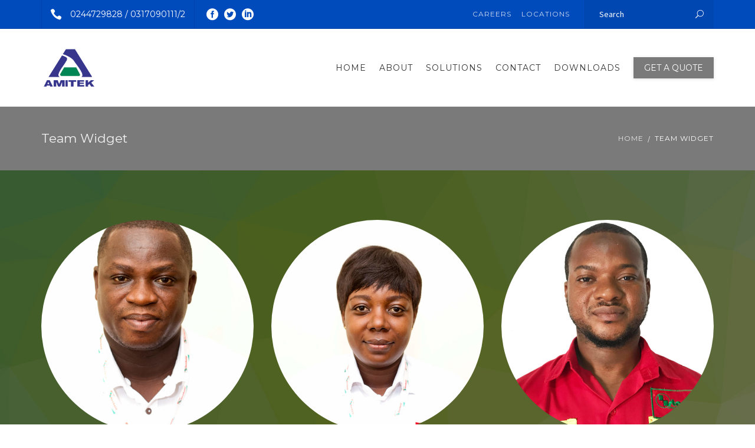

--- FILE ---
content_type: text/html; charset=UTF-8
request_url: https://amitekghana.com/team-widget/
body_size: 23463
content:
<!DOCTYPE html>
<html lang="en-US">
<head>
	<meta name="viewport" content="width=device-width, initial-scale=1">
    <meta charset="UTF-8" />
    <link rel="profile" href="https://gmpg.org/xfn/11" />
    <title>Team Widget &#8211; AMITEK GHANA</title>
<meta name='robots' content='max-image-preview:large' />
	<style>img:is([sizes="auto" i], [sizes^="auto," i]) { contain-intrinsic-size: 3000px 1500px }</style>
	<link rel='dns-prefetch' href='//fonts.googleapis.com' />
<link rel="alternate" type="application/rss+xml" title="AMITEK GHANA &raquo; Feed" href="https://amitekghana.com/feed/" />
<link rel="alternate" type="application/rss+xml" title="AMITEK GHANA &raquo; Comments Feed" href="https://amitekghana.com/comments/feed/" />
<script type="text/javascript">
/* <![CDATA[ */
window._wpemojiSettings = {"baseUrl":"https:\/\/s.w.org\/images\/core\/emoji\/16.0.1\/72x72\/","ext":".png","svgUrl":"https:\/\/s.w.org\/images\/core\/emoji\/16.0.1\/svg\/","svgExt":".svg","source":{"concatemoji":"https:\/\/amitekghana.com\/site\/wp-includes\/js\/wp-emoji-release.min.js?ver=6.8.3"}};
/*! This file is auto-generated */
!function(s,n){var o,i,e;function c(e){try{var t={supportTests:e,timestamp:(new Date).valueOf()};sessionStorage.setItem(o,JSON.stringify(t))}catch(e){}}function p(e,t,n){e.clearRect(0,0,e.canvas.width,e.canvas.height),e.fillText(t,0,0);var t=new Uint32Array(e.getImageData(0,0,e.canvas.width,e.canvas.height).data),a=(e.clearRect(0,0,e.canvas.width,e.canvas.height),e.fillText(n,0,0),new Uint32Array(e.getImageData(0,0,e.canvas.width,e.canvas.height).data));return t.every(function(e,t){return e===a[t]})}function u(e,t){e.clearRect(0,0,e.canvas.width,e.canvas.height),e.fillText(t,0,0);for(var n=e.getImageData(16,16,1,1),a=0;a<n.data.length;a++)if(0!==n.data[a])return!1;return!0}function f(e,t,n,a){switch(t){case"flag":return n(e,"\ud83c\udff3\ufe0f\u200d\u26a7\ufe0f","\ud83c\udff3\ufe0f\u200b\u26a7\ufe0f")?!1:!n(e,"\ud83c\udde8\ud83c\uddf6","\ud83c\udde8\u200b\ud83c\uddf6")&&!n(e,"\ud83c\udff4\udb40\udc67\udb40\udc62\udb40\udc65\udb40\udc6e\udb40\udc67\udb40\udc7f","\ud83c\udff4\u200b\udb40\udc67\u200b\udb40\udc62\u200b\udb40\udc65\u200b\udb40\udc6e\u200b\udb40\udc67\u200b\udb40\udc7f");case"emoji":return!a(e,"\ud83e\udedf")}return!1}function g(e,t,n,a){var r="undefined"!=typeof WorkerGlobalScope&&self instanceof WorkerGlobalScope?new OffscreenCanvas(300,150):s.createElement("canvas"),o=r.getContext("2d",{willReadFrequently:!0}),i=(o.textBaseline="top",o.font="600 32px Arial",{});return e.forEach(function(e){i[e]=t(o,e,n,a)}),i}function t(e){var t=s.createElement("script");t.src=e,t.defer=!0,s.head.appendChild(t)}"undefined"!=typeof Promise&&(o="wpEmojiSettingsSupports",i=["flag","emoji"],n.supports={everything:!0,everythingExceptFlag:!0},e=new Promise(function(e){s.addEventListener("DOMContentLoaded",e,{once:!0})}),new Promise(function(t){var n=function(){try{var e=JSON.parse(sessionStorage.getItem(o));if("object"==typeof e&&"number"==typeof e.timestamp&&(new Date).valueOf()<e.timestamp+604800&&"object"==typeof e.supportTests)return e.supportTests}catch(e){}return null}();if(!n){if("undefined"!=typeof Worker&&"undefined"!=typeof OffscreenCanvas&&"undefined"!=typeof URL&&URL.createObjectURL&&"undefined"!=typeof Blob)try{var e="postMessage("+g.toString()+"("+[JSON.stringify(i),f.toString(),p.toString(),u.toString()].join(",")+"));",a=new Blob([e],{type:"text/javascript"}),r=new Worker(URL.createObjectURL(a),{name:"wpTestEmojiSupports"});return void(r.onmessage=function(e){c(n=e.data),r.terminate(),t(n)})}catch(e){}c(n=g(i,f,p,u))}t(n)}).then(function(e){for(var t in e)n.supports[t]=e[t],n.supports.everything=n.supports.everything&&n.supports[t],"flag"!==t&&(n.supports.everythingExceptFlag=n.supports.everythingExceptFlag&&n.supports[t]);n.supports.everythingExceptFlag=n.supports.everythingExceptFlag&&!n.supports.flag,n.DOMReady=!1,n.readyCallback=function(){n.DOMReady=!0}}).then(function(){return e}).then(function(){var e;n.supports.everything||(n.readyCallback(),(e=n.source||{}).concatemoji?t(e.concatemoji):e.wpemoji&&e.twemoji&&(t(e.twemoji),t(e.wpemoji)))}))}((window,document),window._wpemojiSettings);
/* ]]> */
</script>
<style id='wp-emoji-styles-inline-css' type='text/css'>

	img.wp-smiley, img.emoji {
		display: inline !important;
		border: none !important;
		box-shadow: none !important;
		height: 1em !important;
		width: 1em !important;
		margin: 0 0.07em !important;
		vertical-align: -0.1em !important;
		background: none !important;
		padding: 0 !important;
	}
</style>
<link rel='stylesheet' id='wp-block-library-css' href='https://amitekghana.com/site/wp-includes/css/dist/block-library/style.min.css?ver=6.8.3' type='text/css' media='all' />
<style id='classic-theme-styles-inline-css' type='text/css'>
/*! This file is auto-generated */
.wp-block-button__link{color:#fff;background-color:#32373c;border-radius:9999px;box-shadow:none;text-decoration:none;padding:calc(.667em + 2px) calc(1.333em + 2px);font-size:1.125em}.wp-block-file__button{background:#32373c;color:#fff;text-decoration:none}
</style>
<style id='global-styles-inline-css' type='text/css'>
:root{--wp--preset--aspect-ratio--square: 1;--wp--preset--aspect-ratio--4-3: 4/3;--wp--preset--aspect-ratio--3-4: 3/4;--wp--preset--aspect-ratio--3-2: 3/2;--wp--preset--aspect-ratio--2-3: 2/3;--wp--preset--aspect-ratio--16-9: 16/9;--wp--preset--aspect-ratio--9-16: 9/16;--wp--preset--color--black: #000000;--wp--preset--color--cyan-bluish-gray: #abb8c3;--wp--preset--color--white: #ffffff;--wp--preset--color--pale-pink: #f78da7;--wp--preset--color--vivid-red: #cf2e2e;--wp--preset--color--luminous-vivid-orange: #ff6900;--wp--preset--color--luminous-vivid-amber: #fcb900;--wp--preset--color--light-green-cyan: #7bdcb5;--wp--preset--color--vivid-green-cyan: #00d084;--wp--preset--color--pale-cyan-blue: #8ed1fc;--wp--preset--color--vivid-cyan-blue: #0693e3;--wp--preset--color--vivid-purple: #9b51e0;--wp--preset--gradient--vivid-cyan-blue-to-vivid-purple: linear-gradient(135deg,rgba(6,147,227,1) 0%,rgb(155,81,224) 100%);--wp--preset--gradient--light-green-cyan-to-vivid-green-cyan: linear-gradient(135deg,rgb(122,220,180) 0%,rgb(0,208,130) 100%);--wp--preset--gradient--luminous-vivid-amber-to-luminous-vivid-orange: linear-gradient(135deg,rgba(252,185,0,1) 0%,rgba(255,105,0,1) 100%);--wp--preset--gradient--luminous-vivid-orange-to-vivid-red: linear-gradient(135deg,rgba(255,105,0,1) 0%,rgb(207,46,46) 100%);--wp--preset--gradient--very-light-gray-to-cyan-bluish-gray: linear-gradient(135deg,rgb(238,238,238) 0%,rgb(169,184,195) 100%);--wp--preset--gradient--cool-to-warm-spectrum: linear-gradient(135deg,rgb(74,234,220) 0%,rgb(151,120,209) 20%,rgb(207,42,186) 40%,rgb(238,44,130) 60%,rgb(251,105,98) 80%,rgb(254,248,76) 100%);--wp--preset--gradient--blush-light-purple: linear-gradient(135deg,rgb(255,206,236) 0%,rgb(152,150,240) 100%);--wp--preset--gradient--blush-bordeaux: linear-gradient(135deg,rgb(254,205,165) 0%,rgb(254,45,45) 50%,rgb(107,0,62) 100%);--wp--preset--gradient--luminous-dusk: linear-gradient(135deg,rgb(255,203,112) 0%,rgb(199,81,192) 50%,rgb(65,88,208) 100%);--wp--preset--gradient--pale-ocean: linear-gradient(135deg,rgb(255,245,203) 0%,rgb(182,227,212) 50%,rgb(51,167,181) 100%);--wp--preset--gradient--electric-grass: linear-gradient(135deg,rgb(202,248,128) 0%,rgb(113,206,126) 100%);--wp--preset--gradient--midnight: linear-gradient(135deg,rgb(2,3,129) 0%,rgb(40,116,252) 100%);--wp--preset--font-size--small: 13px;--wp--preset--font-size--medium: 20px;--wp--preset--font-size--large: 36px;--wp--preset--font-size--x-large: 42px;--wp--preset--spacing--20: 0.44rem;--wp--preset--spacing--30: 0.67rem;--wp--preset--spacing--40: 1rem;--wp--preset--spacing--50: 1.5rem;--wp--preset--spacing--60: 2.25rem;--wp--preset--spacing--70: 3.38rem;--wp--preset--spacing--80: 5.06rem;--wp--preset--shadow--natural: 6px 6px 9px rgba(0, 0, 0, 0.2);--wp--preset--shadow--deep: 12px 12px 50px rgba(0, 0, 0, 0.4);--wp--preset--shadow--sharp: 6px 6px 0px rgba(0, 0, 0, 0.2);--wp--preset--shadow--outlined: 6px 6px 0px -3px rgba(255, 255, 255, 1), 6px 6px rgba(0, 0, 0, 1);--wp--preset--shadow--crisp: 6px 6px 0px rgba(0, 0, 0, 1);}:where(.is-layout-flex){gap: 0.5em;}:where(.is-layout-grid){gap: 0.5em;}body .is-layout-flex{display: flex;}.is-layout-flex{flex-wrap: wrap;align-items: center;}.is-layout-flex > :is(*, div){margin: 0;}body .is-layout-grid{display: grid;}.is-layout-grid > :is(*, div){margin: 0;}:where(.wp-block-columns.is-layout-flex){gap: 2em;}:where(.wp-block-columns.is-layout-grid){gap: 2em;}:where(.wp-block-post-template.is-layout-flex){gap: 1.25em;}:where(.wp-block-post-template.is-layout-grid){gap: 1.25em;}.has-black-color{color: var(--wp--preset--color--black) !important;}.has-cyan-bluish-gray-color{color: var(--wp--preset--color--cyan-bluish-gray) !important;}.has-white-color{color: var(--wp--preset--color--white) !important;}.has-pale-pink-color{color: var(--wp--preset--color--pale-pink) !important;}.has-vivid-red-color{color: var(--wp--preset--color--vivid-red) !important;}.has-luminous-vivid-orange-color{color: var(--wp--preset--color--luminous-vivid-orange) !important;}.has-luminous-vivid-amber-color{color: var(--wp--preset--color--luminous-vivid-amber) !important;}.has-light-green-cyan-color{color: var(--wp--preset--color--light-green-cyan) !important;}.has-vivid-green-cyan-color{color: var(--wp--preset--color--vivid-green-cyan) !important;}.has-pale-cyan-blue-color{color: var(--wp--preset--color--pale-cyan-blue) !important;}.has-vivid-cyan-blue-color{color: var(--wp--preset--color--vivid-cyan-blue) !important;}.has-vivid-purple-color{color: var(--wp--preset--color--vivid-purple) !important;}.has-black-background-color{background-color: var(--wp--preset--color--black) !important;}.has-cyan-bluish-gray-background-color{background-color: var(--wp--preset--color--cyan-bluish-gray) !important;}.has-white-background-color{background-color: var(--wp--preset--color--white) !important;}.has-pale-pink-background-color{background-color: var(--wp--preset--color--pale-pink) !important;}.has-vivid-red-background-color{background-color: var(--wp--preset--color--vivid-red) !important;}.has-luminous-vivid-orange-background-color{background-color: var(--wp--preset--color--luminous-vivid-orange) !important;}.has-luminous-vivid-amber-background-color{background-color: var(--wp--preset--color--luminous-vivid-amber) !important;}.has-light-green-cyan-background-color{background-color: var(--wp--preset--color--light-green-cyan) !important;}.has-vivid-green-cyan-background-color{background-color: var(--wp--preset--color--vivid-green-cyan) !important;}.has-pale-cyan-blue-background-color{background-color: var(--wp--preset--color--pale-cyan-blue) !important;}.has-vivid-cyan-blue-background-color{background-color: var(--wp--preset--color--vivid-cyan-blue) !important;}.has-vivid-purple-background-color{background-color: var(--wp--preset--color--vivid-purple) !important;}.has-black-border-color{border-color: var(--wp--preset--color--black) !important;}.has-cyan-bluish-gray-border-color{border-color: var(--wp--preset--color--cyan-bluish-gray) !important;}.has-white-border-color{border-color: var(--wp--preset--color--white) !important;}.has-pale-pink-border-color{border-color: var(--wp--preset--color--pale-pink) !important;}.has-vivid-red-border-color{border-color: var(--wp--preset--color--vivid-red) !important;}.has-luminous-vivid-orange-border-color{border-color: var(--wp--preset--color--luminous-vivid-orange) !important;}.has-luminous-vivid-amber-border-color{border-color: var(--wp--preset--color--luminous-vivid-amber) !important;}.has-light-green-cyan-border-color{border-color: var(--wp--preset--color--light-green-cyan) !important;}.has-vivid-green-cyan-border-color{border-color: var(--wp--preset--color--vivid-green-cyan) !important;}.has-pale-cyan-blue-border-color{border-color: var(--wp--preset--color--pale-cyan-blue) !important;}.has-vivid-cyan-blue-border-color{border-color: var(--wp--preset--color--vivid-cyan-blue) !important;}.has-vivid-purple-border-color{border-color: var(--wp--preset--color--vivid-purple) !important;}.has-vivid-cyan-blue-to-vivid-purple-gradient-background{background: var(--wp--preset--gradient--vivid-cyan-blue-to-vivid-purple) !important;}.has-light-green-cyan-to-vivid-green-cyan-gradient-background{background: var(--wp--preset--gradient--light-green-cyan-to-vivid-green-cyan) !important;}.has-luminous-vivid-amber-to-luminous-vivid-orange-gradient-background{background: var(--wp--preset--gradient--luminous-vivid-amber-to-luminous-vivid-orange) !important;}.has-luminous-vivid-orange-to-vivid-red-gradient-background{background: var(--wp--preset--gradient--luminous-vivid-orange-to-vivid-red) !important;}.has-very-light-gray-to-cyan-bluish-gray-gradient-background{background: var(--wp--preset--gradient--very-light-gray-to-cyan-bluish-gray) !important;}.has-cool-to-warm-spectrum-gradient-background{background: var(--wp--preset--gradient--cool-to-warm-spectrum) !important;}.has-blush-light-purple-gradient-background{background: var(--wp--preset--gradient--blush-light-purple) !important;}.has-blush-bordeaux-gradient-background{background: var(--wp--preset--gradient--blush-bordeaux) !important;}.has-luminous-dusk-gradient-background{background: var(--wp--preset--gradient--luminous-dusk) !important;}.has-pale-ocean-gradient-background{background: var(--wp--preset--gradient--pale-ocean) !important;}.has-electric-grass-gradient-background{background: var(--wp--preset--gradient--electric-grass) !important;}.has-midnight-gradient-background{background: var(--wp--preset--gradient--midnight) !important;}.has-small-font-size{font-size: var(--wp--preset--font-size--small) !important;}.has-medium-font-size{font-size: var(--wp--preset--font-size--medium) !important;}.has-large-font-size{font-size: var(--wp--preset--font-size--large) !important;}.has-x-large-font-size{font-size: var(--wp--preset--font-size--x-large) !important;}
:where(.wp-block-post-template.is-layout-flex){gap: 1.25em;}:where(.wp-block-post-template.is-layout-grid){gap: 1.25em;}
:where(.wp-block-columns.is-layout-flex){gap: 2em;}:where(.wp-block-columns.is-layout-grid){gap: 2em;}
:root :where(.wp-block-pullquote){font-size: 1.5em;line-height: 1.6;}
</style>
<link rel='stylesheet' id='contact-form-7-css' href='https://amitekghana.com/site/wp-content/plugins/contact-form-7/includes/css/styles.css?ver=5.1.9' type='text/css' media='all' />
<link rel='stylesheet' id='recycle-plugin-style-css' href='https://amitekghana.com/site/wp-content/plugins/recycle-plugin/css/style.css?ver=6.8.3' type='text/css' media='all' />
<link rel='stylesheet' id='rs-plugin-settings-css' href='https://amitekghana.com/site/wp-content/plugins/revslider/public/assets/css/settings.css?ver=5.4.8' type='text/css' media='all' />
<style id='rs-plugin-settings-inline-css' type='text/css'>
#rs-demo-id {}
</style>
<link rel='stylesheet' id='siteorigin-panels-front-css' href='https://amitekghana.com/site/wp-content/plugins/siteorigin-panels/css/front-flex.min.css?ver=2.11.0' type='text/css' media='all' />
<link rel='stylesheet' id='bootstrap-css' href='https://amitekghana.com/site/wp-content/themes/recycle/libs/bootstrap/css/bootstrap.min.css?ver=6.8.3' type='text/css' media='all' />
<link rel='stylesheet' id='fontawesome-css' href='https://amitekghana.com/site/wp-content/themes/recycle/libs/font-awesome/css/font-awesome.min.css?ver=6.8.3' type='text/css' media='all' />
<link rel='stylesheet' id='elegant-icons-css' href='https://amitekghana.com/site/wp-content/themes/recycle/libs/elegant_font/HTMLCSS/style-ot-5.css?ver=6.8.3' type='text/css' media='all' />
<link rel='stylesheet' id='owl-css' href='https://amitekghana.com/site/wp-content/themes/recycle/libs/owlcarousel/assets/owl.carousel.min.css?ver=6.8.3' type='text/css' media='all' />
<link rel='stylesheet' id='owl-theme-css' href='https://amitekghana.com/site/wp-content/themes/recycle/libs/owlcarousel/assets/owl.theme.default.min.css?ver=6.8.3' type='text/css' media='all' />
<link rel='stylesheet' id='swipebox-css' href='https://amitekghana.com/site/wp-content/themes/recycle/libs/swipebox/css/swipebox.min.css?ver=6.8.3' type='text/css' media='all' />
<link rel='stylesheet' id='recycle_components-css' href='https://amitekghana.com/site/wp-content/themes/recycle/css-min/components.css?ver=6.8.3' type='text/css' media='all' />
<style id='recycle_components-inline-css' type='text/css'>
@media (max-width:991px){body .site-main{padding-top:60px;padding-bottom:60px}}@media (min-width:1200px) and (max-width:1350px){body.boxed .stickymenu .site-branding .logo{padding-left:15px}}@media (min-width:992px){header.nav-dark .nav-menu ul.sub-menu li.menu-item:not(:last-child):not(.orion-megamenu-subitem):after{background-color:rgba(0,0,0,.1)}header.nav-light .nav-menu ul.sub-menu li.menu-item:not(:last-child):not(.orion-megamenu-subitem):after{background-color:rgba(0,0,0,.2)}header .nav-menu .orion-megamenu.mega-light-borders ul.sub-menu .sub-menu li.menu-item:not(:last-child):after{background-color:rgba(0,0,0,.2)}header .nav-menu .orion-megamenu.mega-dark-borders ul.sub-menu .sub-menu li.menu-item:not(:last-child):after{background-color:rgba(0,0,0,.1)}}@media (min-width:992px){header.nav-light .last-tab-wrap .woocart ul.product_list_widget>li.mini_cart_item{border-color:rgba(0,0,0,.2)}header.nav-dark .last-tab-wrap .woocart ul.product_list_widget>li.mini_cart_item{border-color:rgba(0,0,0,.1)}}@media(max-width:991px){.isotope-el .overlay-hover-primary .overlay{background:#004bbc;opacity:.8}.isotope-el .overlay-hover-secondary .overlay{background:#7a7a7a;opacity:.8}.isotope-el .overlay-hover-tertiary .overlay{background:#44514E;opacity:.8}}header.nav-style-2 .nav-menu>.orion-megamenu>.mega-indicator-wrap:after,header.nav-style-3 .nav-menu>.orion-megamenu>.mega-indicator-wrap:after{border-bottom-color:#000}.top-bar,.top-bar .widget_shopping_cart .orion-cart-wrapper{background-color:#004bbc}.top-bar-toggle{border-top-color:#004bbc}@media (min-width:992px){.mainheader a.logo>img{max-height:72px;max-width:500px}.header-classic .site-branding,.header-classic .site-branding .text-logo,header.stickymenu .site-branding{width:500px}}@media (min-width:992px){header.nav-dark:not(.stickymenu) .nav-container,header.nav-dark:not(.stickymenu) .nav-container.nav-type-boxed .site-navigation{background-color:#303d3a}header.nav-light:not(.stickymenu) .nav-container:not(.nav-type-boxed){background-color:transparent}header.nav-light:not(.stickymenu) .nav-container.nav-type-boxed .site-navigation{background-color:#fff}}@media (min-width:992px){.nav-dark .nav-menu>li>a,.nav-dark .nav-menu>ul>li>a{color:rgba(255,255,255,.8);background:transparent}.site-branding.text-light .site-title span{color:rgba(255,255,255,.8)}.nav-dark .nav-menu>li:hover>a,.nav-dark .nav-menu>ul>li:hover>a,.nav-dark .nav-menu>li:focus>a,.nav-dark .nav-menu>ul>li:focus>a{color:rgba(255,255,255,1);background:rgba(0,0,0,.05)}.nav-dark .nav-menu>li.current-menu-item>a,.nav-dark .nav-menu>li.current-menu-ancestor>a,.nav-dark .nav-menu>li.one-page-current-item>a,.nav-dark .nav-menu>li.one-page-current-anchester>a{color:rgba(255,255,255,1);background:rgba(0,0,0,.15)}.nav-dark .last-tab-wrap .woo-cart-icon{color:rgba(255,255,255,.8)}.nav-dark ul.sub-menu:not(.mega-light) li.menu-item>a,.orion-megamenu ul.sub-menu.nav-dark li.menu-item>a,.nav-dark ul.sub-menu:not(.nav-light) li.menu-item>span,.nav-dark .nav-menu ul.sub-menu:not(.mega-light) li>a>span.coll_btn i,.nav-dark .search-submit,.nav-dark .search-form input,header.nav-dark .nav-menu .togglecontainer .widget_nav_menu li a,li.orion-megamenu>ul.sub-menu.nav-dark>li:hover>a,header.nav-dark .main-nav-wrap .nav-menu .orion-cart-wrapper,header.nav-dark .main-nav-wrap .nav-menu .orion-cart-wrapper a:not(.btn),header.nav-dark .main-nav-wrap .nav-menu .orion-cart-wrapper a:not(.btn) span{color:rgba(0,0,0,.8)}.nav-dark ul.sub-menu .menu-item:hover>a,.nav-dark ul.sub-menu li.menu-item:hover>a:not(.btn):hover,.nav-dark .nav-menu ul.sub-menu li:hover>a>span.coll_btn i,.nav-dark ul.sub-menu li:focus>a,.nav-dark .nav-menu ul.sub-menu li:focus>a>span.coll_btn i,header.nav-dark .nav-menu .togglecontainer .widget_nav_menu li a:hover,.widget_nav_menu.text-dark .current-menu-ancestor>a,li.orion-megamenu>ul.sub-menu.nav-dark>li>a:hover,header.nav-dark .main-nav-wrap .nav-menu .orion-cart-wrapper a:not(.btn):hover,header.nav-dark .main-nav-wrap .nav-menu .orion-cart-wrapper a:not(.btn):hover span{color:#004bbc}.nav-dark ul.sub-menu li.menu-item:not(.orion-megamenu-subitem).current-menu-item>a,.nav-dark ul.sub-menu li.menu-item:not(.orion-megamenu-subitem).current-menu-ancestor>a,.nav-dark ul.sub-menu li.menu-item.one-page-current-item>a,.nav-dark ul.sub-menu li.menu-item.one-page-current-anchester>a{color:#004bbc}.nav-dark .nav-menu li:not(.orion-megamenu-subitem)>ul.sub-menu,.nav-dark .nav-menu .togglecontainer,header.nav-dark .main-nav-wrap .nav-menu .orion-cart-wrapper{background-color:rgba(255,255,255,.95)}header.nav-dark .site-navigation .search.open .searchwrap{background-color:rgba(255,255,255,.95)}.nav-dark .to-x .search-box .circle.top{border-top-color:rgba(255,255,255,.8);border-left-color:rgba(255,255,255,.8)}.nav-dark .to-x .search-box .circle.bottom{border-right-color:rgba(255,255,255,.8);border-bottom-color:rgba(255,255,255,.8)}.nav-dark .to-x .search-box .handle{background-color:rgba(255,255,255,.8)}.nav-light .nav-menu>li>a,.nav-light .nav-menu>ul>li>a{color:rgba(0,0,0,.8);background:transparent}.nav-light .nav-menu>li:hover>a,.nav-light .nav-menu>ul>li:hover>a,.nav-light .nav-menu>li:focus>a,.nav-light .nav-menu>ul>li:focus>a{color:#004bbc;background:rgba(0,0,0,.05)}.nav-light .nav-menu>li.current-menu-item>a,.nav-light .nav-menu>li.current-menu-ancestor>a,.nav-light .nav-menu>li.one-page-current-item>a,.nav-light .nav-menu>li.one-page-current-anchester>a{color:#004bbc;background:rgba(34,170,134,.15)}.nav-light .last-tab-wrap .woo-cart-icon{color:rgba(0,0,0,.8)}.nav-light ul.sub-menu li.menu-item>a,.nav-light ul.sub-menu li.menu-item>span,.nav-light .nav-menu ul.sub-menu li>a>span.coll_btn i,.orion-megamenu ul.sub-menu.nav-light li.menu-item>a,header.nav-light .main-nav-wrap .nav-menu .orion-cart-wrapper,header.nav-light .main-nav-wrap .nav-menu .orion-cart-wrapper a:not(.btn),header.nav-light .main-nav-wrap .nav-menu .orion-cart-wrapper a:not(.btn) span{color:#fff}.nav-light ul.sub-menu li.menu-item:not(.orion-megamenu-subitem):hover>a:not(.btn),ul.sub-menu.nav-light .megamenu-sidebar .widget_nav_menu li>a:not(.btn):hover,ul.sub-menu.nav-light li.orion-megamenu-subitem>a:hover,.nav-light .nav-menu ul.sub-menu li:hover>a>span.coll_btn i,.nav-light ul.sub-menu li:focus>a,.nav-light .nav-menu ul.sub-menu li:focus>a>span.coll_btn i,header.nav-light .nav-menu .togglecontainer .widget_nav_menu li a:hover,ul.sub-menu>.current-menu-item>a,.nav-light ul.sub-menu .current-menu-item>a,ul.sub-menu>.current-menu-ancestor>a,.nav-light ul.sub-menu .current-menu-ancestor>a,header.nav-light .main-nav-wrap .nav-menu .orion-cart-wrapper a:not(.btn):hover,header.nav-light .main-nav-wrap .nav-menu .orion-cart-wrapper a:not(.btn):hover span{color:#004bbc}.nav-light ul.sub-menu li.menu-item:not(.orion-megamenu-subitem).current-menu-item>a:not(.btn),.nav-light ul.sub-menu li.menu-item:not(.orion-megamenu-subitem).current-menu-ancestor>a:not(.btn),.nav-light ul.sub-menu li.menu-item.one-page-current-anchester>a,.nav-light ul.sub-menu li.menu-item.one-page-current-item>a{color:#004bbc}.nav-light .nav-menu li:not(.orion-megamenu-subitem)>ul.sub-menu,.nav-light .nav-menu .togglecontainer{background-color:rgba(0,0,0,.9)}header.nav-light .site-navigation .search.open .searchwrap,header.nav-light .nav-menu .togglecontainer .widget_nav_menu li a,header.nav-light .main-nav-wrap .nav-menu .orion-cart-wrapper{background-color:rgba(0,0,0,.9)}.header-classic.nav-light .nav-menu>li>.sub-menu:before,.header-classic.nav-light .nav-menu>li.mega-menu-item.mega-active:before,.header-with-widgets.nav-light .nav-menu>li>.sub-menu:before{border-bottom-color:rgba(0,0,0,.9)}.header-classic.nav-dark .nav-menu>li>.sub-menu:before,.header-classic.nav-dark .nav-menu>li.mega-menu-item.mega-active:before,.header-with-widgets.nav-dark .nav-menu>li>.sub-menu:before{border-bottom-color:rgba(255,255,255,.95)}.nav-light .to-x .search-box .circle.top{border-top-color:rgba(0,0,0,.8);border-left-color:rgba(0,0,0,.8)}.nav-light .to-x .search-box .circle.bottom{border-right-color:rgba(0,0,0,.8);border-bottom-color:rgba(0,0,0,.8)}.nav-light .to-x .search-box .handle{background-color:rgba(0,0,0,.8)}}@media (max-width:991px){.site-header .nav-container.open,.site-header .mobile-cart.open{background-color:#f2f2f2}header.site-header.nav-dark .nav-container.open,.site-header.nav-dark .mobile-cart.open{background-color:#303d3a}header.site-header.nav-light .nav-container.open,.site-header.nav-light .mobile-cart.open{background-color:#f2f2f2}header.nav-light .nav-menu li:not(.current-menu-item):not(:hover)>a,header.nav-light .nav-menu li.menu-item>span,.nav-light .coll_btn i,.nav-light .site-navigation .widget .description,.nav-light .coll_btn i,.nav-light .site-navigation .widget h4,.nav-light .site-navigation .widget p,.nav-light .site-navigation .widget-title,.nav-light .mobile-cart a:not(.btn),.nav-light .mobile-cart,.nav-light .mobile-cart a>.item-title,.nav-light .menu-item .search-form .searchfield,.nav-light .site-navigation input.search-submit,.nav-light .woo-cart-icon,.site-header.nav-light .coll_btn i{color:rgba(0,0,0,.8)}.nav-dark .nav-menu li>a,header.nav-dark .nav-menu ul.sub-menu li:not(:hover)>a,header.nav-dark .nav-menu ul.sub-menu li>span,.nav-dark .coll_btn i,.nav-dark .site-navigation .widget .description,.nav-dark .coll_btn i,.nav-dark .site-navigation .widget .item-title,.nav-dark .site-navigation .widget p,.nav-dark .site-navigation .widget-title,.nav-dark .menu-item.search .searchfield,.nav-dark .site-navigation input.search-submit,.nav-dark .mobile-cart a:not(.btn),.nav-dark .mobile-cart,.nav-dark .mobile-cart a>.item-title,.nav-dark .woo-cart-icon{color:rgba(255,255,255,.8)}.nav-light .nav-menu .search-form input.searchfield::-webkit-input-placeholder{color:rgba(0,0,0,.8);opacity:.8}.nav-light .nav-menu .search-form input.searchfield::-moz-placeholder{color:rgba(0,0,0,.8);opacity:.8}.nav-light .nav-menu .search-form input.searchfield:-ms-input-placeholder{color:rgba(0,0,0,.8);opacity:.8}.nav-light .nav-menu .search-form input.searchfield::placeholder{color:rgba(0,0,0,.8);opacity:.8}.nav-dark .nav-menu .search-form input.searchfield::-webkit-input-placeholder{color:rgba(255,255,255,.8);opacity:.8}.nav-dark .nav-menu .search-form input.searchfield::-moz-placeholder{color:rgba(255,255,255,.8);opacity:.8}.nav-dark .nav-menu .search-form input.searchfield:-ms-input-placeholder{color:rgba(255,255,255,.8);opacity:.8}.nav-dark .nav-menu .search-form input.searchfield::placeholder{color:rgba(255,255,255,.8);opacity:.8}.nav-menu li:hover>a,header .nav-menu ul.sub-menu li:hover>a,.site-header .coll_btn:hover i,.nav-menu li.current-menu-item>a,.nav-menu li.current-menu-ancestor>a,.nav-menu input.search-submit[type=submit]:hover{color:#004bbc!important}.coll_btn i{line-height:48px}.sub-menu>li>a,.sub-menu>li>span{line-height:48px}}@media (min-width:992px){.header-with-widgets.nav-style-1 .nav-menu>li>a,.header-with-widgets.nav-style-3 .nav-menu>li>a{padding-top:24px;padding-bottom:24px}.header-with-widgets.nav-style-1 .nav-menu>.last-tab>.last-tab-wrap,.header-with-widgets.nav-style-3 .nav-menu>.last-tab>.last-tab-wrap{padding-top:24px}.header-with-widgets.nav-style-2 .nav-menu>li:not(.last-tab){padding-top:30px;padding-bottom:30px}.header-with-widgets.nav-style-2 .container-fluid .site-navigation{padding-left:30px;padding-right:30px}.header-with-widgets.nav-style-2 .nav-menu>li.last-tab{padding-top:30px}.header-with-widgets.nav-style-2:not(.stickymenu) .nav-menu>.orion-megamenu>.mega-indicator-wrap:after,.header-with-widgets.nav-style-3:not(.stickymenu) .nav-menu>.orion-megamenu>.mega-indicator-wrap:after{top:30px}.header-with-widgets .last-tab-wrap .woocart{max-height:96px!important;height:96px!important;margin-top:0!important;transform:translateY(-24px)}header.site-header.nav-style-boxed .mainheader>div>.container-boxed{margin-bottom:48px}.header-with-widgets.nav-style-boxed+.page-heading>.container,.header-with-widgets.nav-style-boxed+.site-content>.site-main:not(.notoppadding){margin-top:48px}}@media (min-width:1350px){.boxed-container .header-with-widgets .container-boxed{padding-left:30px;padding-right:30px}}header.header-with-widgets.nav-style-2.nav-light .nav-menu>li>.sub-menu:before{border-bottom-color:rgba(0,0,0,.9)}.nav-style-2.nav-light .nav-menu>li>.sub-menu:before,.nav-style-3.nav-light .nav-menu>li>.sub-menu:before{border-bottom-color:rgba(0,0,0,.9)}header.header-with-widgets.nav-style-2.nav-dark .nav-menu>li>.sub-menu:before,header.header-with-widgets.nav-style-3.nav-dark .nav-menu>li>.sub-menu:before{border-bottom-color:rgba(255,255,255,.95)}.nav-style-2.nav-dark .nav-menu>li>.sub-menu:before,.nav-style-3.nav-dark .nav-menu>li>.sub-menu:before{border-bottom-color:rgba(255,255,255,.95)}@media (min-width:992px){.header-with-widgets>.mainheader>div>.container,.header-with-widgets .site-branding{min-height:96px}}@media (min-width:992px){.nav-menu>.menu-item>a,.header-with-widgets.nav-style-boxed.nav-style-2 .nav-menu>li:first-child>a{padding-left:11px;padding-right:11px}.header-with-widgets.nav-style-boxed.nav-style-3 .nav-menu>li:first-child>a{padding-left:22px;padding-right:11px}.header-with-widgets .last-tab .last-tab-wrap{margin-right:0}.header-classic .last-tab-wrap>ul{padding-left:11px}}.top-bar .so-widget-orion_mega_widget_topbar>.widget-title span[class*=icon]{color:#004bbc}.top-bar .so-widget-orion_mega_widget_topbar>.widget-title:not(.active):hover span[class*=icon]{color:#004bbc}.top-bar .so-widget-orion_mega_widget_topbar>.widget-title.active span[class*=icon]{color:#fff}.top-bar .so-widget-orion_mega_widget_topbar>.widget-title.featured span[class*=icon]{color:#7a7a7a}.top-bar .so-widget-orion_mega_widget_topbar>.widget-title.featured:not(.active):hover span[class*=icon]{color:#7a7a7a}.top-bar .so-widget-orion_mega_widget_topbar>.widget-title.featured.active span[class*=icon]{color:#fff}@media (min-width:992px){.top-bar:not(.hide-border),.top-bar.equal .top-bar-wrap{border-color:rgba(0,0,0,.1)}}@media (max-width:991px){.top-bar.equal:not(.hide-border) .top-bar-wrap{border-color:rgba(0,0,0,.1)}}.top-bar.left-right .add-dividers .section,body:not(.boxed) .top-bar.left-right>.container .top-bar-wrap.add-dividers:first-child .section:first-child{border-color:rgba(0,0,0,.1)}.prev-post a:hover,.next-post a:hover{background-color:rgba(0,75,188,.85)}.prev-post.bg-img a:not(:hover),.next-post.bg-img a:not(:hover){background-color:rgba(255,255,255,1)}@media (min-width:992px){.header-classic.site-header .site-branding{min-height:132px}.header-with-widgets.site-header .site-branding{min-height:96px}.header-with-widgets .relative-wrap{height:96px}.header-with-widgets.site-header .header-widgets>*{max-height:96px}.header-with-widgets.site-header .header-widgets img{max-height:96px;width:auto}.header-classic.nav-style-1:not(.stickymenu) .nav-menu>li>a,.header-classic.nav-style-2:not(.stickymenu) .nav-menu>li:not(.last-tab),.header-classic.nav-style-3:not(.stickymenu) .nav-menu>li>a{padding-top:42px;padding-bottom:42px}.header-classic.nav-style-2:not(.stickymenu) .nav-menu>.orion-megamenu>.mega-indicator-wrap:after{top:42px}.header-classic.nav-style-3:not(.stickymenu) .nav-menu>li>.last-tab-wrap,.header-classic.nav-style-1:not(.stickymenu) .nav-menu>li>.last-tab-wrap,.header-classic.nav-style-2:not(.stickymenu) .nav-menu>.last-tab{padding-top:42px}.nav-style-2:not(.type-fluid-nav):not(.stickymenu) .nav-menu>li>.sub-menu,.nav-style-2:not(.type-fluid-nav):not(.stickymenu) .nav-menu>li>.togglecontainer{top:132px}.header-classic a.logo>img,.header-classic a.site-title{top:50%}.header-with-widgets a.logo>img{top:50%}.header-with-widgets a.site-title>span,.header-classic a.site-title>span{top:50%;transform:translateY(-50%);position:absolute}.header-classic .last-tab-wrap .woocart{max-height:132px!important;height:132px!important;margin-top:0!important;transform:translateY(-42px)}}.primary-hover:hover,.primary-hover:hover>a{color:#004bbc}.overlay-c1-wrapper{background:#004bbc;opacity:.9}.overlay-c2-wrapper{background:#7a7a7a;opacity:.9}.overlay-c3-wrapper{background:#44514E;opacity:.9}.overlay-c1-c2-wrapper{background:linear-gradient(-45deg,#004bbc,#7a7a7a);opacity:.85}.overlay-c2-c1-wrapper{background:linear-gradient(-45deg,#7a7a7a,#004bbc);opacity:.85}@media (min-width:992px){.overlay-c1-t-wrapper{background:linear-gradient(90deg,#004bbc 0,rgba(255,255,255,0) 100%);opacity:.95}.overlay-c2-t-wrapper{background:linear-gradient(90deg,#7a7a7a 0,rgba(255,255,255,0) 100%);opacity:.95}.overlay-c3-t-wrapper{background:linear-gradient(90deg,#44514E 0,rgba(255,255,255,0) 100%);opacity:.95}}@media (max-width:991px){.overlay-c1-t-wrapper{background:#004bbc;opacity:.85}.overlay-c2-t-wrapper{background:#7a7a7a;opacity:.85}.overlay-c3-t-wrapper{background:#44514E;opacity:.85}}.woocommerce-info{border-top-color:#004bbc}.woocommerce-info a:not(:hover),.woocommerce-message a:not(:hover),.woocommerce-error a:not(:hover),.woocommerce-notice a:not(:hover){color:#003cad}.woocommerce-info a:hover,.woocommerce-message a:hover,.woocommerce-error a:hover,.woocommerce-notice a:hover{color:#004bbc}button:hover,button.active,.btn.active,button:focus,.btn:hover,.btn:focus,input[type=submit]:hover,input[type=submit]:focus{background-color:#004bbc}button.btn-c1,.btn.btn-c1,input.btn-c1[type=submit],.post-password-form input[type=submit]{background:#004bbc;color:#fff}.btn:focus,.btn.active,.btn.active,.btn.active{color:#fff;background:#004bbc;box-shadow:none;outline:0}.icon-left.btn-wire:hover span[class*=icon],.icon-left.btn-wire:focus span[class*=icon],.icon-left.btn-wire:active span[class*=icon],.icon-right.btn-wire:hover span[class*=icon],.icon-right.btn-wire:focus span[class*=icon],.icon-right.btn-wire:active span[class*=icon]{border-color:#004bbc}button.btn-c1.btn-wire:not(:hover):not(:focus):not(.active),.btn.btn-c1.btn-wire:not(:hover):not(:focus):not(.active),input.btn-c1.btn-wire[type=submit]:not(:hover){color:#004bbc;background:transparent;box-shadow:inset 0 0 0 2px #004bbc}button.btn-c1.btn-wire:not(:hover):not(:focus) span[class*=icon]:after,button.btn-c1.btn-wire:not(:hover):not(:focus) i:after,.btn.btn-c1.btn-wire:not(:hover):not(:focus) span[class*=icon]:after,.btn.btn-c1.btn-wire:not(:hover):not(:focus) i:after,input.btn-c1.btn-wire[type=submit]:not(:hover) span[class*=icon]:after,input.btn-c1.btn-wire[type=submit]:not(:hover) i:after{border-color:#004bbc}button.btn-c1:hover,button.btn-c1.active,.btn.btn-c1:hover,input.btn-c1[type=submit]:hover,.post-password-form input[type=submit]:hover{background:#003cad;color:#fff}.btn.btn-wire.btn-c1:hover,.btn.btn-wire.btn-c1.active{background-color:#004bbc}.button.btn-c1.icon-left:not(.btn-empty):not(.btn-wire):not(:hover):not(:focus) span[class*=icon],.btn.btn-c1.icon-left:not(.btn-empty):not(.btn-wire):not(:hover):not(:focus) span[class*=icon],.input.btn-c1.icon-left:not(.btn-empty):not(.btn-wire):not(:hover):not(:focus) span[class*=icon],.button.btn-c1.icon-right:not(.btn-empty):not(.btn-wire):not(:hover):not(:focus) span[class*=icon],.btn.btn-c1.icon-right:not(.btn-empty):not(.btn-wire):not(:hover):not(:focus) span[class*=icon],.input.btn-c1.icon-right:not(.btn-empty):not(.btn-wire):not(:hover):not(:focus) span[class*=icon],.button.btn-c1.icon-left:not(.btn-empty):not(.btn-wire):not(:hover):not(:focus) i,.btn.btn-c1.icon-left:not(.btn-empty):not(.btn-wire):not(:hover):not(:focus) i,.input.btn-c1.icon-left:not(.btn-empty):not(.btn-wire):not(:hover):not(:focus) i,.button.btn-c1.icon-right:not(.btn-empty):not(.btn-wire):not(:hover):not(:focus) i,.btn.btn-c1.icon-right:not(.btn-empty):not(.btn-wire):not(:hover):not(:focus) i,.input.btn-c1.icon-right:not(.btn-empty):not(.btn-wire):not(:hover):not(:focus) i{background:#003cad}button.btn-c1.btn-wire:hover,button.btn-c1.btn-wire.active .btn.btn-c1.btn-wire:hover,input.btn-c1.btn-wire[type=submit]:hover{background:#004bbc}.btn-c1.icon-left.btn-wire:hover span[class*=icon],.btn-c1.icon-left.btn-wire:focus span[class*=icon],.btn-c1.icon-left.btn-wire:active span[class*=icon],.btn-c1.icon-right.btn-wire:hover span[class*=icon],.btn-c1.icon-right.btn-wire:focus span[class*=icon],.btn-c1.icon-right.btn-wire:active span[class*=icon]{box-shadow:inset 0 0 0 2px #004bbc}.btn-c1.icon-left:hover span[class*=icon]:after{display:none}button.btn-wire.btn-c1:hover,button.btn-wire.btn-c1.active,button.btn-wire.btn-c1:focus,.btn.btn-wire.btn-c1:hover,.btn.btn-wire.btn-c1:focus,.btn.btn-wire.btn-c1.active,input.btn-wire.btn-c1:hover,.input.btn-wire.btn-c1:focus{box-shadow:inset 0 0 0 2px #004bbc!important}button.btn-c2,.btn.btn-c2,input.btn-c2[type=submit]{background:#7a7a7a;color:#fff}button.btn-c2.btn-wire:not(:hover):not(:focus):not(.active),.btn.btn-c2.btn-wire:not(:hover):not(:focus):not(.active),input.btn-c2.btn-wire[type=submit]:not(:hover){color:#7a7a7a;background:transparent;box-shadow:inset 0 0 0 2px #7a7a7a}button.btn-c2.btn-wire:not(:hover):not(:focus) span[class*=icon]:after,button.btn-c2.btn-wire:not(:hover):not(:focus) i:after,.btn.btn-c2.btn-wire:not(:hover):not(:focus) span[class*=icon]:after,.btn.btn-c2.btn-wire:not(:hover):not(:focus) i:after,input.btn-c2.btn-wire[type=submit]:not(:hover) span[class*=icon]:after,input.btn-c2.btn-wire[type=submit]:not(:hover) i:after{border-color:#7a7a7a}button.btn-c2:hover,button.btn-c2.active,.btn.btn-c2:hover,input.btn-c2[type=submit]:hover{background:#6b6b6b;color:#fff}.btn.btn-wire.btn-c2.active{background-color:#7a7a7a}.button.btn-c2.icon-left:not(.btn-empty):not(.btn-wire):not(:hover):not(:focus) span[class*=icon],.btn.btn-c2.icon-left:not(.btn-empty):not(.btn-wire):not(:hover):not(:focus) span[class*=icon],.input.btn-c2.icon-left:not(.btn-empty):not(.btn-wire):not(:hover):not(:focus) span[class*=icon],.button.btn-c2.icon-right:not(.btn-empty):not(.btn-wire):not(:hover):not(:focus) span[class*=icon],.btn.btn-c2.icon-right:not(.btn-empty):not(.btn-wire):not(:hover):not(:focus) span[class*=icon],.input.btn-c2.icon-right:not(.btn-empty):not(.btn-wire):not(:hover):not(:focus) span[class*=icon],.button.btn-c2.icon-left:not(.btn-empty):not(.btn-wire):not(:hover):not(:focus) i,.btn.btn-c2.icon-left:not(.btn-empty):not(.btn-wire):not(:hover):not(:focus) i,.input.btn-c2.icon-left:not(.btn-empty):not(.btn-wire):not(:hover):not(:focus) i,.button.btn-c2.icon-right:not(.btn-empty):not(.btn-wire):not(:hover):not(:focus) i,.btn.btn-c2.icon-right:not(.btn-empty):not(.btn-wire):not(:hover):not(:focus) i,.input.btn-c2.icon-right:not(.btn-empty):not(.btn-wire):not(:hover):not(:focus) i{background:#6b6b6b}button.btn-c2.btn-wire:hover,button.btn-c2.btn-wire.active,.btn.btn-c2.btn-wire:hover,input.btn-c2.btn-wire[type=submit]:hover{background:#7a7a7a;color:#fff}.btn-c2.icon-left.btn-wire:hover span[class*=icon],.btn-c2.icon-left.btn-wire:focus span[class*=icon],.btn-c2.icon-left.btn-wire:active span[class*=icon],.btn-c2.icon-right.btn-wire:hover span[class*=icon],.btn-c2.icon-right.btn-wire:focus span[class*=icon],.btn-c2.icon-right.btn-wire:active span[class*=icon]{background:transparent;box-shadow:inset 0 0 0 2px #7a7a7a}.btn-c2.icon-left:hover span[class*=icon]:after{display:none}button.btn-wire.btn-c2:hover,button.btn-wire.btn-c2:focus,button.btn-wire.btn-c2.active,.btn.btn-wire.btn-c2:hover,.btn.btn-wire.btn-c2:focus,input.btn-wire.btn-c2:hover,.input.btn-wire.btn-c2:focus{box-shadow:inset 0 0 0 2px #7a7a7a!important}button.btn-c3,.btn.btn-c3,input.btn-c3[type=submit]{background:#44514E;color:#fff}button.btn-c3.btn-wire:not(:hover):not(:focus):not(.active),.btn.btn-c3.btn-wire:not(:hover):not(:focus):not(.active),input.btn-c3.btn-wire[type=submit]:not(:hover){color:#44514E;background:transparent;box-shadow:inset 0 0 0 2px #44514E}button.btn-c3.btn-wire:not(:hover):not(:focus) span[class*=icon]:after,button.btn-c3.btn-wire:not(:hover):not(:focus) i:after,.btn.btn-c3.btn-wire:not(:hover):not(:focus) span[class*=icon]:after,.btn.btn-c3.btn-wire:not(:hover):not(:focus) i:after,input.btn-c3.btn-wire[type=submit]:not(:hover) span[class*=icon]:after,input.btn-c3.btn-wire[type=submit]:not(:hover) i:after{border-color:#44514E}button.btn-c3:hover,button.btn-c3.active,.btn.btn-c3:hover,input.btn-c3[type=submit]:hover{background:#35423f;color:#fff}.btn.btn-wire.btn-c3.active{background-color:#44514E}.button.btn-c3.icon-left:not(.btn-empty):not(.btn-wire):not(:hover):not(:focus) span[class*=icon],.btn.btn-c3.icon-left:not(.btn-empty):not(.btn-wire):not(:hover):not(:focus) span[class*=icon],.input.btn-c3.icon-left:not(.btn-empty):not(.btn-wire):not(:hover):not(:focus) span[class*=icon],.button.btn-c3.icon-right:not(.btn-empty):not(.btn-wire):not(:hover):not(:focus) span[class*=icon],.btn.btn-c3.icon-right:not(.btn-empty):not(.btn-wire):not(:hover):not(:focus) span[class*=icon],.input.btn-c3.icon-right:not(.btn-empty):not(.btn-wire):not(:hover):not(:focus) span[class*=icon],.button.btn-c3.icon-left:not(.btn-empty):not(.btn-wire):not(:hover):not(:focus) i,.btn.btn-c3.icon-left:not(.btn-empty):not(.btn-wire):not(:hover):not(:focus) i,.input.btn-c3.icon-left:not(.btn-empty):not(.btn-wire):not(:hover):not(:focus) i,.button.btn-c3.icon-right:not(.btn-empty):not(.btn-wire):not(:hover):not(:focus) i,.btn.btn-c3.icon-right:not(.btn-empty):not(.btn-wire):not(:hover):not(:focus) i,.input.btn-c3.icon-right:not(.btn-empty):not(.btn-wire):not(:hover):not(:focus) i{background:#35423f}button.btn-c3.btn-wire:hover,button.btn-c3.btn-wire.active,.btn.btn-c3.btn-wire:hover,input.btn-c3.btn-wire[type=submit]:hover{background:#44514E}.btn-c3.icon-left.btn-wire:hover span[class*=icon],.btn-c3.icon-left.btn-wire:focus span[class*=icon],.btn-c3.icon-left.btn-wire:active span[class*=icon],.btn-c3.icon-right.btn-wire:hover span[class*=icon],.btn-c3.icon-right.btn-wire:focus span[class*=icon],.btn-c3.icon-right.btn-wire:active span[class*=icon]{background:transparent;box-shadow:inset 0 0 0 2px #44514E}.btn-c3.icon-left:hover span[class*=icon]:after{display:none}button.btn-empty:not(:hover),.btn.btn-empty:not(:hover),input.btn-empty[type=submit]:not(:hover){color:#004bbc}button.btn-c2.btn-empty:not(:hover),.btn.btn-c2.btn-empty:not(:hover),input.btn-c2.btn-empty[type=submit]:not(:hover){color:#7a7a7a}button.btn-c3.btn-empty:not(:hover),.btn.btn-c3.btn-empty:not(:hover),input.btn-c3.btn-empty[type=submit]:not(:hover){color:#44514E}button.btn-wire.btn-c3:hover,button.btn-wire.btn-c3.active,button.btn-wire.btn-c3:focus,.btn.btn-wire.btn-c3:hover,.btn.btn-wire.btn-c3:focus,.btn.btn-wire.btn-c3.active,input.btn-wire.btn-c3:hover,.input.btn-wire.btn-c3:focus{box-shadow:inset 0 0 0 2px #44514E!important}.woocommerce #respond input#submit,.woocommerce a.button,.woocommerce button.button,.woocommerce input.button{background:#44514E;color:#fff}.woocommerce #respond input#submit:hover,.woocommerce a.button:hover,.woocommerce button.button:hover,.woocommerce input.button:hover{background:#35423f;color:#fff}.woocommerce #respond input#submit.alt,.woocommerce a.button.alt,.woocommerce button.button.alt,.woocommerce input.button.alt,.woocommerce .woocommerce-MyAccount-content .order-again .button{background:#004bbc;color:#fff}.woocommerce #respond input#submit.alt:hover,.woocommerce a.button.alt:hover,.woocommerce button.button.alt:hover,.woocommerce input.button.alt:hover,.woocommerce .woocommerce-MyAccount-content .order-again .button:hover{background:#003cad;color:#fff}p,lead,small,html,body,.text-dark p,.text-light .text-dark p,.text-dark lead,.text-dark small,.text-light .text-dark lead,.text-light .text-dark small,h1.text-dark>small,h1.text-dark.small,h2.text-dark>small,h2.text-dark.small,h3.text-dark>small,h3.text-dark.small,h4.text-dark>small,h4.text-dark.small,h5.text-dark>small,h5.text-dark.small,h6.text-dark>small,h6.text-dark.small,a.category{color:rgba(0,0,0,.60)}.text-light p,.text-light lead,.text-light small,.text-light,.text-dark .text-light p,.text-dark .text-light lead,.text-dark .text-light small,.text-light blockquote footer,h1.text-light>small,h1.text-light.small,h2.text-light>small,h2.text-light.small,h3.text-light>small,h3.text-light.small,h4.text-light>small,h4.text-light.small,h5.text-light>small,h5.text-light.small,h6.text-light>small,h6.text-light.small{color:rgba(255,255,255,.80)}.text-light .owl-theme .owl-dots .owl-dot,.text-dark .text-light .owl-theme .owl-dots .owl-dot{background:rgba(255,255,255,.4);box-shadow:inset 0 0 0 1px rgba(255,255,255,.05)}.text-dark .owl-theme .owl-dots .owl-dot,.text-light .text-dark .owl-theme .owl-dots .owl-dot{background:rgba(0,0,0,.4);box-shadow:inset 0 0 0 1px rgba(0,0,0,.05)}.arrows-aside i,.arrows-aside .text-dark i{color:rgba(0,0,0,.3)!important}.arrows-aside .text-dark a:hover i,.arrows-aside a:hover i{color:rgba(0,0,0,.7)!important}.arrows-aside .text-light i{color:rgba(255,255,255,.3)!important}.arrows-aside .text-light a:hover i{color:rgba(255,255,255,.7)!important}.entry-meta span:not(.time),.entry-meta a:not(:hover):not(:focus),.meta a:not(:hover):not(:focus),.text-dark .meta a:not(:hover):not(:focus),.text-light .text-dark .meta a:not(:hover):not(:focus){color:rgba(0,0,0,.70)}.entry-meta a:hover,.entry-meta a:focus,.text-dark .entry-meta a:hover,.text-dark .entry-meta a:focus{color:#000}.entry-meta.text-light span:not(.time),.entry-meta.text-light a:not(:hover):not(:focus),.recent-post-carousel.text-light .meta a:not(:hover):not(:focus),.text-light .meta a:not(:hover):not(:focus),.text-light .entry-meta span:not(.time),.single .text-light .bottom-meta span.meta{color:rgba(255,255,255,.70)}.entry-meta.text-light a:hover,.entry-meta.text-light a:focus{color:#fff}a,.text-dark a:not(.btn):not(:hover),a>.item-title,.text-dark a>.item-title,.text-light .text-dark a>.item-title,.text-light .text-dark a:not(.btn):not(:hover),.header-widgets .widget_nav_menu .sub-menu li a,a.text-dark,.text-dark .widget .search-submit{color:rgba(0,0,0,.70)}a:hover,a:focus,.text-dark a:not(.btn):hover,.text-light .text-dark a:not(.btn):hover,a:hover>.item-title,.text-dark a:hover>.item-title,.text-light .text-dark a:hover>.item-title,a.text-dark:hover,a.text-dark:focus,.text-dark .widget .search-submit:hover{color:#000}.text-dark a:not(.btn):focus,.text-light .text-dark a:not(.btn):not(.owl-nav-link):not([data-toggle]):focus{color:#000}.text-light .text-dark .item-title:after,.text-dark .item-title:after,.text-light .text-dark .border,.text-dark .border{border-color:rgba(0,0,0,.80)}.text-dark .text-light .item-title:after,.text-light .item-title:after,.text-dark .text-light .border,.text-light .border{border-color:rgba(255,255,255,.95)}.text-dark .current-menu-item a:not(.btn):not(.text-light){color:rgba(0,0,0,.6)}@media (min-width:992px){.orion-megamenu ul.sub-menu.mega-dark li.current-menu-item>a,.site-header ul.sub-menu.mega-dark li.menu-item>span{color:rgba(0,0,0,.6)}}.text-light.h1,.text-light h1,.text-light h2,.text-light h3,.text-light h4,.text-light h5,.text-light h6,.text-light>h1,.text-light>h2,.text-light>h3,.text-light>h4,.text-light>h5,.text-light>h6{color:rgba(255,255,255,.95)}h1.text-light,h2.text-light,h3.text-light,h4.text-light,h5.text-light,h6.text-light{color:rgba(255,255,255,.95)!important}.page-heading.heading-centered:not(.text-dark):not(.text-light) h1.page-title{color:rgba(255,255,255,.90)}.page-heading.heading-left:not(.text-dark):not(.text-light) h1.page-title{color:rgba(255,255,255,.90)}.page-heading.heading-classic:not(.text-dark):not(.text-light) h1.page-title{color:rgba(255,255,255,.90)}.page-heading.text-light h1.page-title{color:rgba(255,255,255,.85)!important}.page-heading.text-light .breadcrumbs ol li a,.page-heading.text-light .breadcrumbs ol li:after,.page-heading.text-light .breadcrumbs ol li span{color:rgba(255,255,255,.85)!important}.page-heading.text-dark h1.page-title{color:rgba(0,0,0,.85)!important}.page-heading.text-dark .breadcrumbs ol li a,.page-heading.text-dark .breadcrumbs ol li:after,.page-heading.text-dark .breadcrumbs ol li span{color:rgba(0,0,0,.85)!important}.text-light h2.item-title,.text-light h3.item-title,.text-light h4.item-title,.text-dark .text-light h2.item-title,.text-dark .text-light h3.item-title,.text-dark .text-light h4.item-title,.text-dark .text-light .item-title,.text-light .nav-tabs>li:not(.active)>a:not(.text-dark):not(:hover),.text-light .nav-stacked>li:not(.active)>a:not(.text-dark):not(:hover){color:rgba(255,255,255,.95)}.h1.text-dark,.text-light .text-dark .item-title,.text-dark .item-title,.text-light .text-dark a.item-title,.text-dark a.item-title,h1,h2,h3,h4,h5,h6,item-title,a.item-title,a:not(:hover)>h2.item-title.text-dark,a:not(:hover)>h3.item-title.text-dark,a:not(:hover)>h4.item-title.text-dark,.text-dark .nav-tabs>li:not(.active)>a:not(:hover),.text-dark .nav-stacked>li:not(.active)>a:not(:hover),.text-light .text-dark h2,.text-light .text-dark h3,.text-light .text-dark h4{color:rgba(0,0,0,.80)}.text-light a:not(.btn):not(.text-dark),.text-dark .text-light a:not(.btn):not(.text-dark),.text-light a>.item-title,.text-dark .text-light a>.item-title,.text-light .widget .search-submit{color:rgba(255,255,255,.90)}.text-light a:not(.btn):not(.text-dark):not(.owl-nav-link):not([data-toggle]):hover,.text-light a:not(.btn):not(.text-dark):not(.owl-nav-link):not([data-toggle]):hover,.text-light a:hover>.item-title,.text-dark .text-light a:hover>.item-title,.text-light .widget .search-submit:hover{color:#fff}.text-light a:not(.btn):not(.text-dark):not(.owl-nav-link):not([data-toggle]):focus,.text-dark .text-light a:not(.btn):not(.text-dark):not(.owl-nav-link):not([data-toggle]):focus{color:#fff}.orion-megamenu ul.sub-menu.mega-light li.current-menu-item>a,.text-light .current-menu-item a:not(.btn):not(.text-dark){color:rgba(255,255,255,.6)}a.primary-hover:not(.btn):not([data-toggle]):hover,a.primary-hover:not(.btn):not([data-toggle]):focus{color:#004bbc!important}a.secondary-hover:not(.btn):not([data-toggle]):hover,a.secondary-hover:not(.btn):not([data-toggle]):focus{color:#7a7a7a!important}a.tertiary-hover:not(.btn):not([data-toggle]):hover,a.tertiary-hover:not(.btn):not([data-toggle]):focus{color:#44514E!important}@media (min-width:992px){.site-branding.text-light a.site-title .h1{color:rgba(255,255,255,.95)}.site-branding.text-dark a.site-title .h1{color:rgba(0,0,0,.80)}}.text-dark,.text-light .text-dark{color:rgba(0,0,0,.60)}@media (max-width:767px){body h1,body .h1{font-size:34px}}h1,.h1,h1>a:not(:hover),.h1>a:not(:hover){color:rgba(0,0,0,.60)}h2,.h2,h2>a:not(:hover),.h2>a:not(:hover){color:rgba(0,0,0,.80)}h3,.h3,h3>a:not(:hover),.h3>a:not(:hover){color:rgba(0,0,0,.80)}h4,.h4{color:rgba(0,0,0,.80)}h5,.h5{color:rgba(0,0,0,.80)}h6,.h6{color:rgba(0,0,0,.80)}.text-light button.btn-empty:hover,.text-light .btn.btn-empty:hover,.text-light input.btn-empty[type=submit]:hover,.text-dark .text-light button.btn-empty:hover,.text-dark .text-light .btn.btn-empty:hover,.text-dark .text-light input.btn-empty[type=submit]:hover,input.search-submit[type=submit]:hover,.text-light input:not(.btn)[type=submit]:hover,.site-header .widget_search input.search-submit[type=submit]:hover{color:rgba(255,255,255,.95)!important}.text-dark button.btn-empty:hover,.text-dark .btn.btn-empty:hover,.text-dark input.btn-empty[type=submit]:hover,.text-light .text-dark button.btn-empty:hover,.text-light .text-dark .btn.btn-empty:hover,.text-light .text-dark input.btn-empty[type=submit]:hover,.text-dark input:not(.btn)[type=submit]:hover{color:rgba(0,0,0,.80)!important}.text-dark h2.item-title,.text-dark h3.item-title,.text-dark h4.item-title,.text-light .text-dark h2.item-title,.text-light .text-dark h3.item-title,.text-light .text-dark h4.item-title,.text-dark>h1,.text-dark>h2,.text-dark>h3,.text-dark>h4,.text-dark>h5,.text-dark>h6,h1.text-dark,h2.text-dark,h3.text-dark,h4.text-dark,h5.text-dark,h6.text-dark{color:rgba(0,0,0,.80)}.separator-style-1.style-text-light:before{border-bottom:2px solid rgba(255,255,255,.2)}.separator-style-2.style-text-light:before{background-color:rgba(255,255,255,.95)}.separator-style-2 h1.text-light:before,.separator-style-2 h2.text-light:before,.separator-style-2 h3.text-light:before,.separator-style-2 h4.text-light:before,.separator-style-2 h5.text-light:before,.separator-style-2 h6.text-light:before,.separator-style-2.text-center h1.text-light:before,.separator-style-2.text-center h2.text-light:before,.separator-style-2.text-center h3.text-light:before,.separator-style-2.text-center h4.text-light:before,.separator-style-2.text-center h5.text-light:before,.separator-style-2.text-center h6.text-light:before,.separator-style-2.text-center h1.text-light:after,.separator-style-2.text-center h2.text-light:after,.separator-style-2.text-center h3.text-light:after,.separator-style-2.text-center h4.text-light:after,.separator-style-2.text-center h5.text-light:after,.separator-style-2.text-center h6.text-light:after{border-bottom:2px solid rgba(255,255,255,.2)}.panel-group.text-light .panel-title>a:after{color:rgba(255,255,255,.80)}.panel-group.default_bg.text-dark{background-color:rgba(255,255,255,.80)}.panel-group.default_bg.text-light{background-color:rgba(0,0,0,.80)}@media (max-width:992px){.mobile-text-dark,.mobile-text-dark lead,.mobile-text-dark small{color:rgba(0,0,0,.60)}.mobile-text-dark a:not(.btn):not(:hover),.mobile-text-dark a>.item-title,.mobile-text-dark a>.item-title,.mobile-text-dark .widget .search-submit{color:rgba(0,0,0,.70)}.mobile-text-dark a:not(.btn):hover,.mobile-text-dark a:hover>.item-title,.text-dark a:hover>.item-title,.mobile-text-dark .widget .search-submit:hover{color:#000}.mobile-text-dark a:not(.btn):focus,.mobile-text-dark a:not(.btn):not(.owl-nav-link):not([data-toggle]):focus{color:#000}.mobile-text-light,.mobile-text-light lead,.mobile-text-light small{color:rgba(255,255,255,.80)}.mobile-text-light a:not(.btn):not(.text-dark),.mobile-text-light a:not(.btn):not(.text-dark)>span,.mobile-text-light a>.item-title,.mobile-text-light .item-title,.mobile-widgets .mobile-text-light span
.mobile-text-light a>.item-title,.mobile-text-light .widget .search-submit{color:rgba(255,255,255,.90)}.mobile-widgets .mobile-text-light p,.mobile-widgets .mobile-text-light div,.mobile-widgets .mobile-text-light .item-title,.mobile-text-light .widget .description{color:rgba(255,255,255,.90)!important}.mobile-text-light a:not(.btn):not(.text-dark):not(.owl-nav-link):not([data-toggle]):hover,.mobile-text-light a:hover>.item-title,.mobile-text-light .widget .search-submit:hover{color:#fff}.mobile-text-light a:not(.btn):not(.text-dark):not(.owl-nav-link):not([data-toggle]):focus{color:#fff}}input:-webkit-autofill,input:-webkit-autofill:hover,input:-webkit-autofill:focus
input:-webkit-autofill,textarea:-webkit-autofill,textarea:-webkit-autofill:hover
textarea:-webkit-autofill:focus,select:-webkit-autofill,select:-webkit-autofill:hover,select:-webkit-autofill:focus{border:1px solid #004bbc;-webkit-text-fill-color:#004bbc;-webkit-box-shadow:0 0 0 1000px #fff inset;transition:background-color 5000s ease-in-out 0s}
#swipebox-overlay{
    display: none;
}
</style>
<link rel='stylesheet' id='newsletter-css' href='https://amitekghana.com/site/wp-content/plugins/newsletter/style.css?ver=6.7.1' type='text/css' media='all' />
<link rel='stylesheet' id='jquery-ui-smoothness-css' href='https://amitekghana.com/site/wp-content/plugins/contact-form-7/includes/js/jquery-ui/themes/smoothness/jquery-ui.min.css?ver=1.11.4' type='text/css' media='screen' />
<link rel='stylesheet' id='redux-google-fonts-recycle-css' href='https://fonts.googleapis.com/css?family=Source+Sans+Pro%3A400%2C400italic%7CMontserrat%3A400&#038;subset=latin&#038;ver=1760233154' type='text/css' media='all' />
<script>if (document.location.protocol != "https:") {document.location = document.URL.replace(/^http:/i, "https:");}</script><script type="text/javascript" src="https://amitekghana.com/site/wp-includes/js/jquery/jquery.min.js?ver=3.7.1" id="jquery-core-js"></script>
<script type="text/javascript" src="https://amitekghana.com/site/wp-includes/js/jquery/jquery-migrate.min.js?ver=3.4.1" id="jquery-migrate-js"></script>
<script type="text/javascript" src="https://amitekghana.com/site/wp-content/plugins/revslider/public/assets/js/jquery.themepunch.tools.min.js?ver=5.4.8" id="tp-tools-js"></script>
<script type="text/javascript" src="https://amitekghana.com/site/wp-content/plugins/revslider/public/assets/js/jquery.themepunch.revolution.min.js?ver=5.4.8" id="revmin-js"></script>
<script type="text/javascript" src="https://amitekghana.com/site/wp-content/themes/recycle/libs/bootstrap/js/bootstrap.min.js?ver=6.8.3" id="bootstrap-js"></script>
<script type="text/javascript" src="https://amitekghana.com/site/wp-content/themes/recycle/libs/owlcarousel/owl.carousel.min.js?ver=6.8.3" id="owl-js"></script>
<script type="text/javascript" src="https://amitekghana.com/site/wp-content/themes/recycle/libs/tab-collapse/bootstrap-tabcollapse.js?ver=6.8.3" id="tab-collapse-js"></script>
<script type="text/javascript" src="https://amitekghana.com/site/wp-content/themes/recycle/libs/waypoints/jquery.waypoints.min.js?ver=6.8.3" id="waypoints-js"></script>
<script type="text/javascript" src="https://amitekghana.com/site/wp-content/themes/recycle/libs/waypoints/shortcuts/inview.js?ver=6.8.3" id="waypoints-inview-js"></script>
<script type="text/javascript" src="https://amitekghana.com/site/wp-content/themes/recycle/libs/waypoints/shortcuts/sticky.js?ver=6.8.3" id="waypoints-sticky-js"></script>
<script type="text/javascript" src="https://amitekghana.com/site/wp-content/themes/recycle/libs/swipebox/js/jquery.swipebox.min.js?ver=6.8.3" id="swipebox-js"></script>
<script type="text/javascript" src="https://amitekghana.com/site/wp-content/themes/recycle/js/functions.js?ver=6.8.3" id="recycle_functions-js"></script>
<link rel="https://api.w.org/" href="https://amitekghana.com/wp-json/" /><link rel="alternate" title="JSON" type="application/json" href="https://amitekghana.com/wp-json/wp/v2/pages/346" /><link rel="EditURI" type="application/rsd+xml" title="RSD" href="https://amitekghana.com/site/xmlrpc.php?rsd" />
<meta name="generator" content="WordPress 6.8.3" />
<link rel="canonical" href="https://amitekghana.com/team-widget/" />
<link rel='shortlink' href='https://amitekghana.com/?p=346' />
<link rel="alternate" title="oEmbed (JSON)" type="application/json+oembed" href="https://amitekghana.com/wp-json/oembed/1.0/embed?url=https%3A%2F%2Famitekghana.com%2Fteam-widget%2F" />
<link rel="alternate" title="oEmbed (XML)" type="text/xml+oembed" href="https://amitekghana.com/wp-json/oembed/1.0/embed?url=https%3A%2F%2Famitekghana.com%2Fteam-widget%2F&#038;format=xml" />
<style type="text/css">.recentcomments a{display:inline !important;padding:0 !important;margin:0 !important;}</style><style type="text/css" id="custom-background-css">
body.custom-background { background-color: #ffffff; }
</style>
	<meta name="generator" content="Powered by Slider Revolution 5.4.8 - responsive, Mobile-Friendly Slider Plugin for WordPress with comfortable drag and drop interface." />
                <style type="text/css" media="all"
                       id="siteorigin-panels-layouts-head">/* Layout 346 */ #pgc-346-0-0 { width:100%;width:calc(100% - ( 0 * 30px ) ) } #pg-346-0 , #pl-346 .so-panel , #pl-346 .so-panel:last-child { margin-bottom:0px } #pgc-346-1-0 { width:66.7%;width:calc(66.7% - ( 0.333 * 30px ) ) } #pgc-346-1-1 { width:33.3%;width:calc(33.3% - ( 0.667 * 30px ) ) } #pg-346-0> .panel-row-style { background-image:url(https://amitekghana.com/site/wp-content/uploads/2016/11/green-wordpress-theme-orionthemes-5.jpg);background-position:center center;background-size:cover;padding:84px 0px 54px 0px } #pg-346-0.panel-no-style, #pg-346-0.panel-has-style > .panel-row-style { -webkit-align-items:flex-start;align-items:flex-start } #pg-346-1> .panel-row-style { padding:84px 0px 54px 0px } @media (max-width:767px){ #pg-346-0.panel-no-style, #pg-346-0.panel-has-style > .panel-row-style , #pg-346-1.panel-no-style, #pg-346-1.panel-has-style > .panel-row-style { -webkit-flex-direction:column;-ms-flex-direction:column;flex-direction:column } #pg-346-0 > .panel-grid-cell , #pg-346-0 > .panel-row-style > .panel-grid-cell , #pg-346-1 > .panel-grid-cell , #pg-346-1 > .panel-row-style > .panel-grid-cell { width:100%;margin-right:0 } #pgc-346-1-0 , #pl-346 .panel-grid .panel-grid-cell-mobile-last { margin-bottom:0px } #pl-346 .panel-grid-cell { padding:0 } #pl-346 .panel-grid .panel-grid-cell-empty { display:none }  } </style><script type="text/javascript">function setREVStartSize(e){									
						try{ e.c=jQuery(e.c);var i=jQuery(window).width(),t=9999,r=0,n=0,l=0,f=0,s=0,h=0;
							if(e.responsiveLevels&&(jQuery.each(e.responsiveLevels,function(e,f){f>i&&(t=r=f,l=e),i>f&&f>r&&(r=f,n=e)}),t>r&&(l=n)),f=e.gridheight[l]||e.gridheight[0]||e.gridheight,s=e.gridwidth[l]||e.gridwidth[0]||e.gridwidth,h=i/s,h=h>1?1:h,f=Math.round(h*f),"fullscreen"==e.sliderLayout){var u=(e.c.width(),jQuery(window).height());if(void 0!=e.fullScreenOffsetContainer){var c=e.fullScreenOffsetContainer.split(",");if (c) jQuery.each(c,function(e,i){u=jQuery(i).length>0?u-jQuery(i).outerHeight(!0):u}),e.fullScreenOffset.split("%").length>1&&void 0!=e.fullScreenOffset&&e.fullScreenOffset.length>0?u-=jQuery(window).height()*parseInt(e.fullScreenOffset,0)/100:void 0!=e.fullScreenOffset&&e.fullScreenOffset.length>0&&(u-=parseInt(e.fullScreenOffset,0))}f=u}else void 0!=e.minHeight&&f<e.minHeight&&(f=e.minHeight);e.c.closest(".rev_slider_wrapper").css({height:f})					
						}catch(d){console.log("Failure at Presize of Slider:"+d)}						
					};</script>
<style type="text/css" title="dynamic-css" class="options-output">.primary-color-bg, 
                        .primary-hover-bg:hover, .primary-hover-bg:focus, 
                        .closebar, .hamburger-box,
                        .commentlist .bypostauthor > article, .paging-navigation .page-numbers .current, .paging-navigation .page-numbers a:hover,
                        .tagcloud a:hover, .tagcloud a:focus, .separator-style-2.style-text-dark:before, 
                        .separator-style-2.style-primary-color:before, 
                        .separator-style-2.style-text-default:before,
                        .panel-title .primary-hover:not(.collapsed), 
                        .owl-theme .owl-dots .owl-dot.active, .owl-theme .owl-dots .owl-dot:hover,
                        .overlay-primary .overlay, .overlay-hover-primary:hover .overlay,
                        .calendar_wrap table caption,
                        aside .widget .widget-title:before, .site-footer .widget .widget-title:before, .prefooter .widget .widget-title:before, .mega-sidebar .widget .widget-title:before,
                        mark, .mark, .page-numbers.p-numbers > li, .page-numbers.p-numbers > li:hover a,
                        .ui-slider-range, .woocommerce .widget_price_filter .ui-slider .ui-slider-range,
                        .woocommerce .widget_price_filter .ui-slider .ui-slider-handle,
                        .woocommerce-store-notice, p.demo_store
                        {background-color:#004bbc;}.primary-color, .text-light .primary-color, .text-dark .primary-color,
                        a.primary-color, .text-light a.primary-color:not(.btn), .text-dark a.primary-color,
                        .primary-hover:hover .hover-child, .primary-hover:focus .hover-child, .primary-hover:active, .primary-hover:hover:after, .primary-hover:active:after,
                        a.primary-hover:not(.btn):not([data-toggle]):hover, a.primary-hover:not(.btn):hover:after,
                        a.primary-hover:not(.btn):not([data-toggle]):focus,
                        .commentlist .comment article .content-wrap .meta-data .comment-reply-link i, 
                        .dropcap,
                        a:hover, a:active, a:not([class*="hover"]) .item-title:not([class*="hover"]):hover, a.item-title:hover,
                        .wpcf7-form .select:after, .wpcf7-form .name:after, .wpcf7-form .email:after, .wpcf7-form .date:after, .wpcf7-form .phone:after, .wpcf7-form .time:after, .wpcf7-form .company:after, .wpcf7-form .pass:after,
                       .woocommerce-form .select:after, .woocommerce-form .name:after, .woocommerce-form .email:after, .woocommerce-form .date:after, .woocommerce-form .phone:after, .woocommerce-form .time:after, .woocommerce-form .company:after, .woocommerce-form .pass:after,
                        .wpcf7-form label,
                        .team-header .departments a:not(:hover),
                        ol.ordered-list li:before,
                        .widget_archive > ul > li a:before, .widget_categories > ul > li a:before, .widget_pages > ul > li a:before, .widget_meta > ul > li a:before,
                        .list-star > li:before, .list-checklist > li:before, .list-arrow > li:before,
                        .active-c1 .nav-tabs > li.active > a, .active-c1 .nav-stacked > li.active > a, .active-c1 .active > a span,
                        .carousel-navigation.nav-tabs > li.active > a, .carousel-navigation.nav-tabs > li > a:hover, .carousel-navigation.nav-tabs > li > a:focus,
                        .active-c1 .panel-heading a:not(.collapsed), .active-c1 .panel-heading a:not(.collapsed):after , .active-c1 .panel-heading a:not(.collapsed) span,
                        .woocommerce .price del + ins, .product_meta .posted_in > a, .product_meta .tagged_as > a, .orion-select:after,
                        .selectwrapper:after,
                        .widget_nav_menu .current-menu-item > a, .widget_product_categories .current-cat > a, .woocommerce-info:before,
                        .widget_nav_menu .is-active > a, .woocommerce div.product .in-stock
                        {color:#004bbc;}.primary-border-color, 
                        .paging-navigation .page-numbers .current, 
                        input:focus, textarea:focus, .wpcf7-form input:focus, .wpcf7-form input:focus,
                        blockquote, .blockquote-reverse, input:not(.btn):not([type="radio"]):focus,
                        .woocommerce .site-content div.product .woocommerce-tabs ul.tabs li.active,
                        .wpcf7-form input:not(.btn):not([type=radio]):not([type=checkbox]):not([type=file]):focus,
                        .form-control:focus, select:focus, 
                        .woocommerce form .form-row.woocommerce-validated .select2-container, .woocommerce form .form-row.woocommerce-validated input.input-text, .woocommerce form .form-row.woocommerce-validated select
                        {border-color:#004bbc;}.commentlist .bypostauthor > article:after, .post.sticky .content-wrap{border-top-color:#004bbc;}.secondary-color-bg, 
                        .secondary-hover-bg:hover, .secondary-hover-bg:focus,
                        .panel-title .secondary-hover:not(.collapsed),
                        .separator-style-2.style-secondary-color:before, 
                        .panel-title .secondary-hover:not(.collapsed),
                        .overlay-secondary .overlay, .overlay-hover-secondary:hover .overlay
                        {background-color:#7a7a7a;}.secondary-color, 
                        .secondary-color, .text-light .secondary-color, .text-dark .secondary-color,
                        a.secondary-color, .text-light a.secondary-color:not(.btn), .text-dark a.secondary-color,
                        a.secondary-hover:not(.btn):not([data-toggle]):focus, .item-title.secondary-hover:hover,
                        .secondary-hover:hover .hover-child, secondary-hover:focus .hover-child,
                        a.secondary-hover:not(.btn):not([data-toggle]):hover, a.secondary-hover:not(.btn):hover:after,
                        .secondary-hover:active, .secondary-hover:hover:after, .secondary-hover:active:after,
                        .active-c2 .nav-tabs > li.active > a, .active-c2 .nav-stacked > li.active > a, .active-c2 .active > a span,
                        .active-c2 .panel-heading a:not(.collapsed), .active-c2 .panel-heading a:not(.collapsed):after , .active-c2 .panel-heading a:not(.collapsed) span
                        {color:#7a7a7a;}.secondary-border-color{border-color:#7a7a7a;}.tertiary-color-bg,                     
                        .tertiary-hover-bg:hover, .tertiary-hover-bg:focus,
                        .panel-title .tertiary-hover:not(.collapsed),
                        .separator-style-2.style-tertiary-color:before, 
                        .panel-title .tertiary-hover:not(.collapsed),
                        .text-light .orion-cart-wrapper,
                        .overlay-tertiary .overlay, .overlay-hover-tertiary:hover .overlay,
                         .hamburger-box + .woocart{background-color:#44514E;}.tertiary-color, .text-light .tertiary-color, .text-dark .tertiary-color,
                        a.tertiary-color, .text-light a.tertiary-color:not(.btn), .text-dark a.tertiary-color,
                        .tertiary-hover:hover, .tertiary-hover:focus, .item-title.tertiary-hover:hover,
                        a.tertiary-hover:not(.btn):not([data-toggle]):focus, 
                        .tertiary-hover:hover .hover-child, .tertiary-hover:focus .hover-child, 
                        .tertiary-hover:active, .tertiary-hover:hover:after, .tertiary-hover:active:after,
                        a.tertiary-hover:not(.btn):not([data-toggle]):hover, a.tertiary-hover:not(.btn):hover:after,
                        .tertiary-color,
                        .active-c3 .nav-tabs > li.active > a, .active-c3 .nav-stacked > li.active > a, .active-c3 .active > a span,
                        .active-c3 .panel-heading a:not(.collapsed), .active-c3 .panel-heading a:not(.collapsed):after , .active-c3 .panel-heading a:not(.collapsed) span
                        {color:#44514E;}.tertiary-border-color{border-color:#44514E;}body .site-content{background-color:#F2F4F4;}html, body, p, input:not(.btn), textarea, select, .wpcf7-form select, .wpcf7-form input:not(.btn), .font-1, .woocommerce-review__published-date{font-family:"Source Sans Pro";}h1,h2,h3,h4,h5,h6,h1 a,h2 a,h3 a,h4 a,h5 a,h6 a, .panel-heading, .font-2, .team-header .departments a, .dropcap, .widget_recent_entries a,.h1,.h2,.h3,.h4,.h5,.h6{font-family:Montserrat;}button, .button, .btn, .site-navigation .menu-item > a, .site-navigation li.menu-item > span, .breadcrumbs li a, .breadcrumbs li span, .so-widget-orion_mega_widget_topbar .widget-title, input, .page-numbers, .tagcloud, .meta, .post-navigation, .nav-item, .nav-tabs li a, .nav-stacked li a, .font-3, .wpcf7-form label, input[type="submit"], .widget_nav_menu ul li a, ol.ordered-list li:before, .widget_product_categories ul .cat-item > a{font-family:Montserrat;}html, body{font-family:"Source Sans Pro";line-height:24px;font-weight:400;font-style:normal;font-size:14px;}h1, .h1{line-height:48px;font-size:42px;}h2, .h2, h2 > a, .h2 > a{line-height:36px;font-size:32px;}h3, .h3, .h3 > a{line-height:30px;font-size:24px;}h4, .h4, .h4 > a{line-height:24px;font-size:20px;}h5, .h5, .h5 > a{line-height:24px;font-size:18px;}h6, .h6, .h6 > a, .rsswidget{line-height:24px;font-size:16px;}.lead{font-family:"Source Sans Pro";line-height:30px;font-weight:400;font-style:normal;font-size:21px;}blockquote{font-family:"Source Sans Pro";line-height:30px;font-weight:400;font-style:italic;font-size:21px;}.site-main{padding-top:60px;padding-bottom:60px;}.stickymenu .nav-container, .stickymenu .orion-cart-wrapper{background-color:#ffffff;}header .nav-menu > li.menu-item > a, header .nav-menu > ul > li > a{text-transform:uppercase;font-size:14px;}.nav-menu > li > ul.sub-menu .menu-item > a, .nav-menu > li > ul.sub-menu .menu-item > span{text-transform:uppercase;letter-spacing:1px;font-size:12px;}.site-search{background-color:#2354af;}header .main-nav-wrap .nav-menu li.orion-megamenu > .sub-menu{background-color:#000000;background-repeat:no-repeat;background-size:cover;background-position:center center;background-image:url('https://orionthemes.net/recycle/demo-1/wp-content/uploads/2017/04/Artboard-4.png');}header.site-header.nav-dark .nav-container{background-color:#303d3a;}.page-heading.heading-classic{background-repeat:no-repeat;background-size:cover;background-position:center center;}.page-heading.heading-classic{padding-top:30px;padding-bottom:30px;}.page-heading.heading-classic h1.page-title{font-family:Montserrat;text-transform:none;line-height:24px;letter-spacing:0px;font-weight:400;font-style:normal;font-size:21px;}.page-heading.heading-classic .breadcrumbs, .page-heading.heading-classic .breadcrumbs ol li a, .page-heading.heading-classic .breadcrumbs ol li:not(:last-child):after, .page-heading.heading-classic .breadcrumbs ol li:after,.page-heading.heading-classic .breadcrumbs span{letter-spacing:1px;font-weight:400;font-style:normal;color:#fff;font-size:12px;}.page-heading.heading-centered{background-repeat:no-repeat;background-size:cover;background-position:center center;}.page-heading.heading-centered{padding-top:72px;padding-bottom:60px;}.page-heading.heading-centered h1.page-title{font-family:Montserrat;text-transform:capitalize;line-height:48px;font-weight:400;font-style:normal;font-size:42px;}.page-heading.heading-centered .breadcrumbs, .page-heading.heading-centered .breadcrumbs ol li a, .page-heading.heading-centered .breadcrumbs ol li:not(:last-child):after,.page-heading.heading-centered .breadcrumbs ol li:after, .page-heading.heading-centered .breadcrumbs span{letter-spacing:1px;font-weight:400;font-style:normal;color:#fff;font-size:12px;}.page-heading.heading-left{background-repeat:no-repeat;background-size:cover;background-position:center center;}.page-heading.heading-left{padding-top:72px;padding-bottom:72px;}.page-heading.heading-left h1.page-title{font-family:Montserrat;text-transform:none;line-height:48px;font-weight:400;font-style:normal;font-size:42px;}.page-heading.heading-left .breadcrumbs, .page-heading.heading-left .breadcrumbs ol li a, .page-heading.heading-left .breadcrumbs ol li:not(:last-child):after,.page-heading.heading-left .breadcrumbs ol li:after, .page-heading.heading-left .breadcrumbs span{letter-spacing:1px;font-weight:400;font-style:normal;color:#fff;font-size:12px;}.site-footer{background-repeat:no-repeat;background-size:cover;background-position:center center;background-image:url('https://amitekghana.com/site/wp-content/uploads/2016/12/world-map.png');}.site-footer .main-footer{padding-top:60px;padding-bottom:60px;}.prefooter{background-color:#424e4c;background-repeat:no-repeat;background-size:cover;background-position:center center;}.prefooter{padding-top:60px;padding-bottom:30px;}.copyright-footer{padding-top:17px;padding-bottom:17px;}</style></head> 

<body data-rsssl=1 class="wp-singular page-template-default page page-id-346 custom-background wp-theme-recycle siteorigin-panels siteorigin-panels-before-js " data-site-content-bg =#F2F4F4 >
		
<div class="site-search" id="site-search">
	<div class="container">
		<form role="search" method="get" class="site-search-form" action="https://amitekghana.com/">
			<input name="s" type="text" class="site-search-input" placeholder="Search">
		</form>
		<span class="search-toggle eleganticons-icon_close"></span>
	</div>
</div>		

<header class="stickymenu hidesticky nav-light nav-style-3">
	<div class="nav-container">
		<div class="container">
			 <div class="relativewrap row">
			 	<div class="site-branding absolute left text-dark">
			 							<a href="https://amitekghana.com/" title="AMITEK" class="logo logo-sticky">
				<img src="https://amitekghana.com/site/wp-content/uploads/2018/11/amitek_logo.png" alt="AMITEK" />
			</a>
					 	</div>
			 	<div class="col-md-12 site-navigation">
			 	<div class="main-nav-wrap text-left clearfix"><ul id="menu-menu" class="nav-menu float-right"><li id="menu-item-1460" class="menu-item menu-item-type-post_type menu-item-object-page menu-item-home menu-item-1460 mega-light-borders"><a href="https://amitekghana.com/">Home</a></li>
<li id="menu-item-1857" class="menu-item menu-item-type-custom menu-item-object-custom menu-item-has-children menu-item-1857 mega-light-borders"><a>About</a>
<ul class="sub-menu mega-light">
	<li id="menu-item-1498" class="menu-item menu-item-type-post_type menu-item-object-page menu-item-1498 mega-light-borders"><a href="https://amitekghana.com/who-we-are/">Who we are</a></li>
	<li id="menu-item-1492" class="menu-item menu-item-type-post_type menu-item-object-page menu-item-1492 mega-light-borders"><a href="https://amitekghana.com/faq-page/">FAQ Page</a></li>
</ul>
</li>
<li id="menu-item-1856" class="menu-item menu-item-type-custom menu-item-object-custom menu-item-has-children menu-item-1856 mega-light-borders"><a>Solutions</a>
<ul class="sub-menu mega-light">
	<li id="menu-item-1599" class="menu-item menu-item-type-post_type menu-item-object-page menu-item-1599 mega-light-borders"><a href="https://amitekghana.com/ampure/">AMPURE</a></li>
	<li id="menu-item-1602" class="menu-item menu-item-type-post_type menu-item-object-page menu-item-1602 mega-light-borders"><a href="https://amitekghana.com/ampac/">AMPAC</a></li>
	<li id="menu-item-1601" class="menu-item menu-item-type-post_type menu-item-object-page menu-item-1601 mega-light-borders"><a href="https://amitekghana.com/solutions-extra/">EXTRA</a></li>
</ul>
</li>
<li id="menu-item-1463" class="menu-item menu-item-type-post_type menu-item-object-page menu-item-1463 mega-light-borders"><a href="https://amitekghana.com/contact/">Contact</a></li>
<li id="menu-item-1942" class="menu-item menu-item-type-custom menu-item-object-custom menu-item-has-children menu-item-1942 mega-light-borders"><a href="#">Downloads</a>
<ul class="sub-menu mega-light">
	<li id="menu-item-1946" class="menu-item menu-item-type-custom menu-item-object-custom menu-item-1946 mega-light-borders"><a href="https://amitekghana.com/Amitek_Ghana_Brochure.pdf">Amitek Ghana Brochure</a></li>
	<li id="menu-item-1947" class="menu-item menu-item-type-custom menu-item-object-custom menu-item-1947 mega-light-borders"><a href="https://amitekghana.com/Amitek_Ghana_Corporate_Profile.pdf">Amitek Ghana Corporate Profile</a></li>
	<li id="menu-item-1943" class="menu-item menu-item-type-custom menu-item-object-custom menu-item-1943 mega-light-borders"><a href="https://amitekghana.com/AMPAC5.pdf">AMPAC &#8211; 5</a></li>
	<li id="menu-item-1944" class="menu-item menu-item-type-custom menu-item-object-custom menu-item-1944 mega-light-borders"><a href="https://amitekghana.com/AMPAC10.pdf">AMPAC &#8211; 10</a></li>
	<li id="menu-item-1945" class="menu-item menu-item-type-custom menu-item-object-custom menu-item-1945 mega-light-borders"><a href="https://amitekghana.com/AMPAC15.pdf">AMPAC &#8211; 15</a></li>
</ul>
</li>
<li class='last-tab style-small'><div class="last-tab-wrap"> <ul><li class='nav-button'><div class='mainnav-button-wrap'> <a href = 'https://amitekghana.com/site/contact/#contact-us' class='btn btn-c2 btn-flat btn-sm'>Get a quote</a></div></li></ul></div></li></ul></div>		 			
			 	</div>	 	
			</div>
		</div>
	</div>
</header>
				
	<div class="top-bar left-right equal collapsable text-light ">
		<div class="container">
			<div class="row">
				<div class="col-md-12 clearfix">
					<div class="text-left top-bar-wrap container-fluid left add-dividers">
						<div id="orion_button_w-1" class="section widget widget_orion_button_w"><div class="so-widget-orion_button_w so-widget-orion_button_w-base">
			<button class="btn btn-white icon-left btn-empty btn-md" >
			<span class="sow-icon-eleganticons" data-sow-icon="&#xe090;"
		 ></span>0244729828 / 0317090111/2		</button>
	
</div></div><div id="orion_icon_w-1" class="section widget widget_orion_icon_w"><div class="so-widget-orion_icon_w so-widget-orion_icon_w-base"><div class="row icon-row">

		<div class="icon wrapper col-md-12">
		
						
			
					
			<a href="#" class="btn btn-icon btn-empty btn btn-white btn-md  "  style=margin-right:-2px>
				<span class="sow-icon-eleganticons" data-sow-icon="&#xe0aa;"
		 ></span>			</a>
		
						
			
					
			<a href="#" class="btn btn-icon btn-empty btn btn-white btn-md  "  style=margin-right:-2px>
				<span class="sow-icon-eleganticons" data-sow-icon="&#xe0ab;"
		 ></span>			</a>
		
						
			
					
			<a href="#" class="btn btn-icon btn-empty btn btn-white btn-md  "  style=margin-right:-2px>
				<span class="sow-icon-eleganticons" data-sow-icon="&#xe0b4;"
		 ></span>			</a>
			</div>
</div></div></div>				
					</div>	
					<div class="pull-right top-bar-wrap container-fluid right add-dividers">
						<div id="nav_menu-1" class="section widget widget_nav_menu"><div class="menu-tob-bar-menu-container"><ul id="menu-tob-bar-menu" class="menu"><li id="menu-item-1363" class="menu-item menu-item-type-custom menu-item-object-custom menu-item-1363"><a href="#">Careers</a></li>
<li id="menu-item-1777" class="menu-item menu-item-type-post_type menu-item-object-page menu-item-1777"><a href="https://amitekghana.com/contact/">LOCATIONS</a></li>
</ul></div></div><div id="search-3" class="section widget widget_search"><form class="search-form" method="get" action="https://amitekghana.com/">
    <div class="wrap">
    	<label class="screen-reader-text">Search for:</label>
        <input class="searchfield" type="text" value="" placeholder="Search" name="s" />
        <input class="search-submit" type="submit" value="&#x55;" />
    </div>
</form></div>	
					</div>			
				</div>
			</div>
		</div>
	</div>
	<div class="site">
		
<header class="header-classic site-header mainheader nav-light nav-style-3">
	<div class="site-branding hidden-lg hidden-md text-dark mobile-text-dark">
		
			<a href="https://amitekghana.com/" title="AMITEK" class="logo logo-light">
				<img src="https://amitekghana.com/site/wp-content/uploads/2017/04/recycle-logo-light.png" alt="AMITEK" />
			</a>
			<a href="https://amitekghana.com/" title="AMITEK" class="logo logo-dark">
				<img src="https://amitekghana.com/site/wp-content/uploads/2018/11/amitek_logo.png" alt="AMITEK" />
			</a>

			</div>
			<div class="hidden-lg hidden-md text-center burger-container">
			<div class="to-x">
				<div class="hamburger-box">
					<div class="bun top"></div>
					<div class="meat"></div>
					<div class="bun bottom"></div>
				</div>
							</div>
		</div>	
			<div class="nav-container">
		<div class="container">
			 <div class="relativewrap row header-set-height">
			 	<div class="site-branding absolute left visible-md visible-lg text-dark">
			 		
			<a href="https://amitekghana.com/" title="AMITEK" class="logo logo-light">
				<img src="https://amitekghana.com/site/wp-content/uploads/2017/04/recycle-logo-light.png" alt="AMITEK" />
			</a>
			<a href="https://amitekghana.com/" title="AMITEK" class="logo logo-dark">
				<img src="https://amitekghana.com/site/wp-content/uploads/2018/11/amitek_logo.png" alt="AMITEK" />
			</a>

					 	</div>
			 	<div class="site-navigation stickynav ">
			 		<div class="main-nav-wrap text-left clearfix"><ul id="menu-menu-1" class="nav-menu float-right"><li class="menu-item menu-item-type-post_type menu-item-object-page menu-item-home menu-item-1460 mega-light-borders"><a href="https://amitekghana.com/">Home</a></li>
<li class="menu-item menu-item-type-custom menu-item-object-custom menu-item-has-children menu-item-1857 mega-light-borders"><a>About</a>
<ul class="sub-menu mega-light">
	<li class="menu-item menu-item-type-post_type menu-item-object-page menu-item-1498 mega-light-borders"><a href="https://amitekghana.com/who-we-are/">Who we are</a></li>
	<li class="menu-item menu-item-type-post_type menu-item-object-page menu-item-1492 mega-light-borders"><a href="https://amitekghana.com/faq-page/">FAQ Page</a></li>
</ul>
</li>
<li class="menu-item menu-item-type-custom menu-item-object-custom menu-item-has-children menu-item-1856 mega-light-borders"><a>Solutions</a>
<ul class="sub-menu mega-light">
	<li class="menu-item menu-item-type-post_type menu-item-object-page menu-item-1599 mega-light-borders"><a href="https://amitekghana.com/ampure/">AMPURE</a></li>
	<li class="menu-item menu-item-type-post_type menu-item-object-page menu-item-1602 mega-light-borders"><a href="https://amitekghana.com/ampac/">AMPAC</a></li>
	<li class="menu-item menu-item-type-post_type menu-item-object-page menu-item-1601 mega-light-borders"><a href="https://amitekghana.com/solutions-extra/">EXTRA</a></li>
</ul>
</li>
<li class="menu-item menu-item-type-post_type menu-item-object-page menu-item-1463 mega-light-borders"><a href="https://amitekghana.com/contact/">Contact</a></li>
<li class="menu-item menu-item-type-custom menu-item-object-custom menu-item-has-children menu-item-1942 mega-light-borders"><a href="#">Downloads</a>
<ul class="sub-menu mega-light">
	<li class="menu-item menu-item-type-custom menu-item-object-custom menu-item-1946 mega-light-borders"><a href="https://amitekghana.com/Amitek_Ghana_Brochure.pdf">Amitek Ghana Brochure</a></li>
	<li class="menu-item menu-item-type-custom menu-item-object-custom menu-item-1947 mega-light-borders"><a href="https://amitekghana.com/Amitek_Ghana_Corporate_Profile.pdf">Amitek Ghana Corporate Profile</a></li>
	<li class="menu-item menu-item-type-custom menu-item-object-custom menu-item-1943 mega-light-borders"><a href="https://amitekghana.com/AMPAC5.pdf">AMPAC &#8211; 5</a></li>
	<li class="menu-item menu-item-type-custom menu-item-object-custom menu-item-1944 mega-light-borders"><a href="https://amitekghana.com/AMPAC10.pdf">AMPAC &#8211; 10</a></li>
	<li class="menu-item menu-item-type-custom menu-item-object-custom menu-item-1945 mega-light-borders"><a href="https://amitekghana.com/AMPAC15.pdf">AMPAC &#8211; 15</a></li>
</ul>
</li>
<li class='last-tab style-small'><div class="last-tab-wrap"> <ul><li class='nav-button'><div class='mainnav-button-wrap'> <a href = 'https://amitekghana.com/site/contact/#contact-us' class='btn btn-c2 btn-flat btn-sm'>Get a quote</a></div></li></ul></div></li></ul></div>				 		
			 	</div>	 	
			</div>
		</div>
	</div>
	</header>

<div class="page-heading section heading-classic secondary-color-bg  " style="">
	<div class="container">
				<div class="tablet-text-center desktop-left inline-block lg-absolute min-50">
			<h1 class="page-title">Team Widget</h1>
		</div>
				<div class="tablet-text-center desktop-right inline-block">
				<div class="breadcrumbs">
			<ol>
				<li><a href="https://amitekghana.com/">Home</a></li><li><span>Team Widget</span></li>			</ol>
		</div>
		</div>
		<div class="clearfix"></div>
	</div>
</div><div class="site-content" id="content">
	<div class="container">
		<main id="main" class="site-main section row notoppadding nobottompadding">
				<div id="primary" class=" col-md-12">				
								
													
<article id="post-346" class="post-346 page type-page status-publish hentry">
	<div class="entry-content">
		<div id="pl-346"  class="panel-layout" ><div id="pg-346-0"  class="panel-grid panel-has-style" ><div class="siteorigin-panels-stretch tablet-default mobile-1-in-row overlay-dark panel-row-style panel-row-style-for-346-0" data-stretch-type="full" ><div id="pgc-346-0-0"  class="panel-grid-cell" ><div id="panel-346-0-0-0" class="so-panel widget widget_orion_team_w panel-first-child panel-last-child" data-index="0" ><div class="orion default panel-widget-style panel-widget-style-for-346-0-0-0" ><div class="so-widget-orion_team_w so-widget-orion_team_w-base"><div class="row team-members carousel text-light">

<div class="wrapper type-dots">

					
		
		<div class="owl-carousel owl-theme clearfix" data-col="3" data-autoplay="false" data-dots="1">
		
			

							<article class="item col-md-12">
			<div class="wrap" style="background-color: transparent">
				<header class="entry-header " >
																<a href="https://amitekghana.com/team-member/ismaela-aryeetey/" class="image-wrap overlay-none overlay-hover-none scale-zoomout orion_circle rounded">
							<img fetchpriority="high" decoding="async" width="750" height="750" src="https://amitekghana.com/site/wp-content/uploads/2018/12/IMG_5027-2-750x750.jpg" class="attachment-orion_square size-orion_square wp-post-image" alt="" />							<div class="overlay"></div>
						</a>
											
				</header>	
			<div class="entry-content vcard text-light no_bg_color no_border">
				<div class="basic-info">
					
				    						<a title="Ismaela Kwaku Aryeetey" class="primary-hover" href="https://amitekghana.com/team-member/ismaela-aryeetey/"> <h4 class="item-title  text-light"> Ismaela Kwaku Aryeetey</h4>
						</a>
									
																<div class="additional-title">
							General Manager						</div>
					
									</div> 

					
			</div>
		</div>
		</article>
							<article class="item col-md-12">
			<div class="wrap" style="background-color: transparent">
				<header class="entry-header " >
																<a href="https://amitekghana.com/team-member/florence-donkor/" class="image-wrap overlay-none overlay-hover-none scale-zoomout orion_circle rounded">
							<img decoding="async" width="750" height="750" src="https://amitekghana.com/site/wp-content/uploads/2018/12/IMG_5028-2-750x750.jpg" class="attachment-orion_square size-orion_square wp-post-image" alt="" />							<div class="overlay"></div>
						</a>
											
				</header>	
			<div class="entry-content vcard text-light no_bg_color no_border">
				<div class="basic-info">
					
				    						<a title="Florence Donkor" class="primary-hover" href="https://amitekghana.com/team-member/florence-donkor/"> <h4 class="item-title  text-light"> Florence Donkor</h4>
						</a>
									
																<div class="additional-title">
							H.R Manager						</div>
					
									</div> 

					
			</div>
		</div>
		</article>
							<article class="item col-md-12">
			<div class="wrap" style="background-color: transparent">
				<header class="entry-header " >
																<a href="https://amitekghana.com/team-member/haneef-sam-keelson/" class="image-wrap overlay-none overlay-hover-none scale-zoomout orion_circle rounded">
							<img decoding="async" width="750" height="750" src="https://amitekghana.com/site/wp-content/uploads/2018/12/IMG-7170-750x750.jpg" class="attachment-orion_square size-orion_square wp-post-image" alt="" />							<div class="overlay"></div>
						</a>
											
				</header>	
			<div class="entry-content vcard text-light no_bg_color no_border">
				<div class="basic-info">
					
				    						<a title="Haneef Sam Keelson" class="primary-hover" href="https://amitekghana.com/team-member/haneef-sam-keelson/"> <h4 class="item-title  text-light"> Haneef Sam Keelson</h4>
						</a>
									
																<div class="additional-title">
							Health And Safety Management						</div>
					
									</div> 

					
			</div>
		</div>
		</article>
	
			</div>
				
			
		
	</div>
</div>	
</div></div></div></div></div></div><div id="pg-346-1"  class="panel-grid panel-has-style" ><div class="tablet-default mobile-1-in-row panel-row-style panel-row-style-for-346-1" ><div id="pgc-346-1-0"  class="panel-grid-cell" ><div id="panel-346-1-0-0" class="so-panel widget widget_orion_team_w panel-first-child panel-last-child" data-index="1" ><div class="orion default panel-widget-style panel-widget-style-for-346-1-0-0" ><div class="so-widget-orion_team_w so-widget-orion_team_w-base"><div class="row team-members grid top-nav">
	<div class="col-md-12 widget-header">
		<h2 class="h5 widget-title">TEAM GRID</h2>
	</div>

<div class="wrapper">

	

							<article class="item col-md-6 col-sm-6">
			<div class="wrap" style="background-color: rgba(255,255,255,1)">
				<header class="entry-header " >
																<a href="https://amitekghana.com/team-member/ismaela-aryeetey/" class="image-wrap overlay-greyscale overlay-hover-none scale-zoomin orion_square">
							<img fetchpriority="high" decoding="async" width="750" height="750" src="https://amitekghana.com/site/wp-content/uploads/2018/12/IMG_5027-2-750x750.jpg" class="attachment-orion_square size-orion_square wp-post-image" alt="" />							<div class="overlay"></div>
						</a>
											
				</header>	
			<div class="entry-content vcard  has_bg_color no_border">
				<div class="basic-info">
					 
						<div class="departments">	
							 
						        						        										
								<a class="font-3 small category primary-hover primary-color" href="https://amitekghana.com/department/management/">Management</a>
						        												    </div>	
				    
				    						<a title="Ismaela Kwaku Aryeetey" class="primary-hover" href="https://amitekghana.com/team-member/ismaela-aryeetey/"> <h4 class="item-title  "> Ismaela Kwaku Aryeetey</h4>
						</a>
									
																<div class="additional-title">
							General Manager						</div>
					
									</div> 

					
			</div>
		</div>
		</article>
							<article class="item col-md-6 col-sm-6">
			<div class="wrap" style="background-color: rgba(255,255,255,1)">
				<header class="entry-header " >
																<a href="https://amitekghana.com/team-member/florence-donkor/" class="image-wrap overlay-greyscale overlay-hover-none scale-zoomin orion_square">
							<img decoding="async" width="750" height="750" src="https://amitekghana.com/site/wp-content/uploads/2018/12/IMG_5028-2-750x750.jpg" class="attachment-orion_square size-orion_square wp-post-image" alt="" />							<div class="overlay"></div>
						</a>
											
				</header>	
			<div class="entry-content vcard  has_bg_color no_border">
				<div class="basic-info">
					 
						<div class="departments">	
							 
						        						        										
								<a class="font-3 small category primary-hover primary-color" href="https://amitekghana.com/department/management/">Management</a>
						        												    </div>	
				    
				    						<a title="Florence Donkor" class="primary-hover" href="https://amitekghana.com/team-member/florence-donkor/"> <h4 class="item-title  "> Florence Donkor</h4>
						</a>
									
																<div class="additional-title">
							H.R Manager						</div>
					
									</div> 

					
			</div>
		</div>
		</article>
							<article class="item col-md-6 col-sm-6">
			<div class="wrap" style="background-color: rgba(255,255,255,1)">
				<header class="entry-header " >
																<a href="https://amitekghana.com/team-member/haneef-sam-keelson/" class="image-wrap overlay-greyscale overlay-hover-none scale-zoomin orion_square">
							<img decoding="async" width="750" height="750" src="https://amitekghana.com/site/wp-content/uploads/2018/12/IMG-7170-750x750.jpg" class="attachment-orion_square size-orion_square wp-post-image" alt="" />							<div class="overlay"></div>
						</a>
											
				</header>	
			<div class="entry-content vcard  has_bg_color no_border">
				<div class="basic-info">
					 
						<div class="departments">	
							 
						        						        										
								<a class="font-3 small category primary-hover primary-color" href="https://amitekghana.com/department/management/">Management</a>
						        												    </div>	
				    
				    						<a title="Haneef Sam Keelson" class="primary-hover" href="https://amitekghana.com/team-member/haneef-sam-keelson/"> <h4 class="item-title  "> Haneef Sam Keelson</h4>
						</a>
									
																<div class="additional-title">
							Health And Safety Management						</div>
					
									</div> 

					
			</div>
		</div>
		</article>
	
		
	</div>
</div>	
</div></div></div></div><div id="pgc-346-1-1"  class="panel-grid-cell" ><div id="panel-346-1-1-0" class="so-panel widget widget_orion_team_w panel-first-child panel-last-child" data-index="2" ><div class="orion default panel-widget-style panel-widget-style-for-346-1-1-0" ><div class="so-widget-orion_team_w so-widget-orion_team_w-base"><div class="row team-members carousel text-dark">
	<div class="col-md-12 widget-header">
		<h2 class="h5 widget-title">TEAM CAROUSEL</h2>
	</div>

<div class="wrapper type-arrows_bottom">

					
		
		<div class="owl-carousel owl-theme clearfix" data-col="1" data-autoplay="true" data-autoplaytimeout=5000 data-dots="">
		
			

							<article class="item col-md-12">
			<div class="wrap" style="background-color: rgba(255,255,255,1)">
				<header class="entry-header " >
																<a href="https://amitekghana.com/team-member/ismaela-aryeetey/" class="image-wrap overlay-none overlay-hover-primary scale-none orion_portrait">
							<img loading="lazy" decoding="async" width="555" height="740" src="https://amitekghana.com/site/wp-content/uploads/2018/12/IMG_5027-2-555x740.jpg" class="attachment-orion_portrait size-orion_portrait wp-post-image" alt="" />							<div class="overlay"></div>
						</a>
											
				</header>	
			<div class="entry-content vcard text-dark has_bg_color no_border">
				<div class="basic-info">
					
				    						<a title="Ismaela Kwaku Aryeetey" class="secondary-hover" href="https://amitekghana.com/team-member/ismaela-aryeetey/"> <h4 class="item-title  text-dark"> Ismaela Kwaku Aryeetey</h4>
						</a>
									
																<div class="additional-title">
							General Manager						</div>
					
																								<span class="separator-hr secondary-color-bg"></span>
							<div class="short-about">
								As an experienced Finance officer and Project Manager, Ismaela has vast knowledge and experience in both the private and public sectors of Ghana and a host of other African countries with an ardent interest in the mining and construction, hospitality and Services sector. He has experience in planning, controlling and supervising a wide range of projects.

Ismaela Kwaku Aryeetey has a Bachelor Degree in commerce from The University of Cape Coast, Ghana. He is also an active member of the Institute of chartered accountants ,Ghana.

With over 9 years experience as a finance and a project manager , he has a track record of achieving organisational objectives with an in depth understanding of internal controls, cashflow management, Financial reporting as operations management covering areas such as implementations and evaluations..

Ismaela started his career as an account officer at The Ghana Ports and Harbours Authori-ty. And as an account officer with The Ghana Ports and Harbours Authority, he was re-sponsible for payroll, preparation of vessel prefunding bills and payables in certain occas-sions.

As a finance manager, Ismaela contributed immensely in the restructuring and financial stability of companies like and Hotel De Hilda, St Georges Equipment Limited and other private enterprises and still acts as a consultant to some of them. One such organization was Hotel De Hilda where he oversaw the overall financial activities implementing internal control reforms and accounting procedures to forestall revenue leakages and improve prof-itability.

In the field of Project Management, Ismaela coordinated and supervised the installation of fire suppression systems at Goldfields Ghana Limited in Tarkwa and Damang. Other simi-lar projects were commissioned for Anglogold Ashanti (Guinea, Ghana and Mali) just to mention a few.

Ismaela is currently pursuing an MBA in Project Management and Leadership with the Robert Kennedy College in Zurich.

Ismaela joins the management team of Steehold with a rich background of experience spanning over 9 years in multidiscipline fields of operations. As the group operations manager, he oversees the day-to-day operations of the group. This entails liaising with all operators, mechanics, field engineers and clients of Steehold
							</div>
										 				</div> 

						 					 								<ul class="social-links clearfix text-center">
																
																			<li> <a class="secondary-hover" href="#">
												<i class="fa fa fa-linkedin">
											</i>
											</a>
										</li>
																																	
																			<li> <a class="secondary-hover" href="#">
												<i class="fa fa-twitter">
											</i>
											</a>
										</li>
																													 	</ul>
				 						
			</div>
		</div>
		</article>
							<article class="item col-md-12">
			<div class="wrap" style="background-color: rgba(255,255,255,1)">
				<header class="entry-header " >
																<a href="https://amitekghana.com/team-member/florence-donkor/" class="image-wrap overlay-none overlay-hover-primary scale-none orion_portrait">
							<img loading="lazy" decoding="async" width="555" height="740" src="https://amitekghana.com/site/wp-content/uploads/2018/12/IMG_5028-2-555x740.jpg" class="attachment-orion_portrait size-orion_portrait wp-post-image" alt="" />							<div class="overlay"></div>
						</a>
											
				</header>	
			<div class="entry-content vcard text-dark has_bg_color no_border">
				<div class="basic-info">
					
				    						<a title="Florence Donkor" class="secondary-hover" href="https://amitekghana.com/team-member/florence-donkor/"> <h4 class="item-title  text-dark"> Florence Donkor</h4>
						</a>
									
																<div class="additional-title">
							H.R Manager						</div>
					
																								<span class="separator-hr secondary-color-bg"></span>
							<div class="short-about">
								Florence Donkor has a B.A degree in Linguistics and Political Science from the University of Ghana (U.G). As a trained HR practitioner, her experience covers employee recruitment and retention, staff development, mediation, conflict resolution, benefits and compensation, HR records management, HR policies development and legal compliance.

Florence has demonstrated success in negotiating win-win compromises, developing team building programs, and writing personnel manuals, corporate policies, job descriptions and management reports.

A fully qualified HR practitioner with over 7 years work experience after her University education, she worked with Myroc Food Processing Company in Tema as a Human Resource Officer. She later joined Consult Project and Engineering Ltd Tema, an Electrical and Civil Engineering company as an Administrator. After two years of work with Consult Project Ltd., Florence joined Steehold.

Florence joins the management team of Steehold with a rich background of expe-rience spanning over 7 years in multi-discipline fields of operations. As the group HR manager, she oversees the day-to-day HR operations of the group. This entails liaising with all operators, mechanics, field engineers and clients of Steehold.
							</div>
										 				</div> 

						 					 								<ul class="social-links clearfix text-center">
																											 	</ul>
				 						
			</div>
		</div>
		</article>
							<article class="item col-md-12">
			<div class="wrap" style="background-color: rgba(255,255,255,1)">
				<header class="entry-header " >
																<a href="https://amitekghana.com/team-member/haneef-sam-keelson/" class="image-wrap overlay-none overlay-hover-primary scale-none orion_portrait">
							<img loading="lazy" decoding="async" width="555" height="740" src="https://amitekghana.com/site/wp-content/uploads/2018/12/IMG-7170-555x740.jpg" class="attachment-orion_portrait size-orion_portrait wp-post-image" alt="" />							<div class="overlay"></div>
						</a>
											
				</header>	
			<div class="entry-content vcard text-dark has_bg_color no_border">
				<div class="basic-info">
					
				    						<a title="Haneef Sam Keelson" class="secondary-hover" href="https://amitekghana.com/team-member/haneef-sam-keelson/"> <h4 class="item-title  text-dark"> Haneef Sam Keelson</h4>
						</a>
									
																<div class="additional-title">
							Health And Safety Management						</div>
					
																								<span class="separator-hr secondary-color-bg"></span>
							<div class="short-about">
								Haneef Sam Keelson has an HND in Electrical/Electronics Engineering from the Takoradi Polytechnic, now known as Takoradi Technical University, Takoradi, Ghana. He has under-gone courses in Fire Systems by the Fire Detection Installers Association (FDIA), South Africa and currently doing a Professional Safety Course with OSHAssociation, UK. He is a registered member of OSHAssociation, UK, Ghana region and an active member of the Ghana Fire Protection Service Providers' Association (GFPSPA).

Haneef has about 11 years post graduate working experience, having worked with Creative Resources Studio, Ahmed Andoh Electricals, Boye Electricals and Ghana Education Service and finally Steehold Company Limited, playing diverse roles in each organisation, he developed skills in Training/Mentoring, Research and Safety mainly through seminars and internal training.

Haneef joined the management team of Steehold with a wealth of experience in the field of Health and Safety, which is a key component in what we do at Steehold. As a group Man-ager in charge of Health and Safety, Haneef is responsible for developing and implement-ing all operational controls, HSE policies and also reviewing HSE policies for our clients. Haneef under takes periodic safety checks on all fleet equipment’s and also interfaces with clients in addressing all HSE related issues.
							</div>
										 				</div> 

						 					 								<ul class="social-links clearfix text-center">
																
																			<li> <a class="secondary-hover" href="#">
												<i class="fa fa fa-linkedin">
											</i>
											</a>
										</li>
																																	
																			<li> <a class="secondary-hover" href="#">
												<i class="fa fa-twitter">
											</i>
											</a>
										</li>
																													 	</ul>
				 						
			</div>
		</div>
		</article>
	
			</div>
				
					<div class="nav-controll bottom">			
				<div class="owl-nav style-1 bottom text-right col-md-12 text-dark">
					<a class="btn btn-sm btn-flat owlprev icon" ><i class="eleganticons-arrow_left"></i></a>
					<a class="btn btn-sm btn-flat owlnext icon" ><i class="eleganticons-arrow_right"></i></a>
				</div>
			</div>	
			
		
	</div>
</div>	
</div></div></div></div></div></div></div>			</div><!-- .entry-content -->
</article><!-- #post-## -->
													
								</div><!-- #primary -->

			
						
		</main><!-- #main -->
	</div> <!-- container-->
</div> <!-- #content-->

	
	
	
				<div class="prefooter section text-light" style="background-color:#424e4c">
			<div class="container">
				<div class="row grid">
											<div class="widgets col-md-6 col-sm-6">
							<div id="sow-editor-1" class="section widget widget_sow-editor"><div class="so-widget-sow-editor so-widget-sow-editor-base">
<div class="siteorigin-widget-tinymce textwidget">
	<h2>Subscribe to our Newsletter!</h2>
<p>Sign up to receive environmental news and updates!</p>
</div>
</div></div>						</div>
											<div class="widgets col-md-6 col-sm-6">
							<div id="orion_cf7_w-1" class="section widget widget_orion_cf7_w"><div class="so-widget-orion_cf7_w so-widget-orion_cf7_w-base">

<div role="form" class="wpcf7" id="wpcf7-f296-o1" lang="en-US" dir="ltr">
<div class="screen-reader-response" aria-live="polite"></div>
<form action="/team-widget/#wpcf7-f296-o1" method="post" class="wpcf7-form" novalidate="novalidate">
<div style="display: none;">
<input type="hidden" name="_wpcf7" value="296" />
<input type="hidden" name="_wpcf7_version" value="5.1.9" />
<input type="hidden" name="_wpcf7_locale" value="en_US" />
<input type="hidden" name="_wpcf7_unit_tag" value="wpcf7-f296-o1" />
<input type="hidden" name="_wpcf7_container_post" value="0" />
</div>
<div class="cf7-form row">
<div class="flex flex-end">
<div><span class="wpcf7-form-control-wrap email-777"><input type="email" name="email-777" value="" size="40" class="wpcf7-form-control wpcf7-text wpcf7-email wpcf7-validates-as-required wpcf7-validates-as-email" aria-required="true" aria-invalid="false" placeholder="Your E-mail" /></span></div>
<div class="text-left"><button class="submit btn-c1 btn-lg btn-icon"><i class="fa fa-envelope"></i></button></div>
</div>
</div>
<div class="wpcf7-response-output wpcf7-display-none" aria-hidden="true"></div></form></div></div></div>						</div>
						
				</div>		
			</div>
		</div>
		</div> <!-- site -->
	
	<div class="section site-footer text-light" style="background-color: #44514E;">
		
		<div class="main-footer">
			<div class="container">
				<div class="row grid">
																	<div class="widgets col-md-3 col-sm-6">
							<div id="sow-editor-2" class="section widget widget_sow-editor"><div class="so-widget-sow-editor so-widget-sow-editor-base"><h2 class="widget-title h5">ABOUT</h2>
<div class="siteorigin-widget-tinymce textwidget">
	<p>When Amitek was established in 1994, its objective was clear – to supply<br />
innovative solutions to the challenges faced by water and waste-water<br />
treatment industries. Following the success of its initial drive, Amitek has<br />
evolved into a network of fully-fledged regional branches and service<br />
providers, focused on the requirements of customers throughout sub-Saharan<br />
Africa and on Indian Ocean islands.</p>
</div>
</div></div><div id="orion_empty_space_w-1" class="section widget widget_orion_empty_space_w"><div class="so-widget-orion_empty_space_w so-widget-orion_empty_space_w-base">	<div class="row empty-space  visible-lg visible-md visible-sm visible-xs" style="height:28px;">
	</div></div></div><div id="orion_button_w-2" class="section widget widget_orion_button_w"><div class="so-widget-orion_button_w so-widget-orion_button_w-base">
			<a class="btn btn-c1 btn-flat btn-sm"  href="https://amitekghana.com/about/">
			LEARN MORE		
		</a>
	
</div></div>						</div>
																							<div class="widgets col-md-3 col-sm-6">
							<div id="nav_menu-2" class="section widget widget_nav_menu"><h2 class="widget-title h5">MENU</h2><div class="menu-menu-container"><ul id="menu-menu-2" class="menu"><li class="menu-item menu-item-type-post_type menu-item-object-page menu-item-home menu-item-1460"><a href="https://amitekghana.com/">Home</a></li>
<li class="menu-item menu-item-type-custom menu-item-object-custom menu-item-has-children menu-item-1857"><a>About</a>
<ul class="sub-menu">
	<li class="menu-item menu-item-type-post_type menu-item-object-page menu-item-1498"><a href="https://amitekghana.com/who-we-are/">Who we are</a></li>
	<li class="menu-item menu-item-type-post_type menu-item-object-page menu-item-1492"><a href="https://amitekghana.com/faq-page/">FAQ Page</a></li>
</ul>
</li>
<li class="menu-item menu-item-type-custom menu-item-object-custom menu-item-has-children menu-item-1856"><a>Solutions</a>
<ul class="sub-menu">
	<li class="menu-item menu-item-type-post_type menu-item-object-page menu-item-1599"><a href="https://amitekghana.com/ampure/">AMPURE</a></li>
	<li class="menu-item menu-item-type-post_type menu-item-object-page menu-item-1602"><a href="https://amitekghana.com/ampac/">AMPAC</a></li>
	<li class="menu-item menu-item-type-post_type menu-item-object-page menu-item-1601"><a href="https://amitekghana.com/solutions-extra/">EXTRA</a></li>
</ul>
</li>
<li class="menu-item menu-item-type-post_type menu-item-object-page menu-item-1463"><a href="https://amitekghana.com/contact/">Contact</a></li>
<li class="menu-item menu-item-type-custom menu-item-object-custom menu-item-has-children menu-item-1942"><a href="#">Downloads</a>
<ul class="sub-menu">
	<li class="menu-item menu-item-type-custom menu-item-object-custom menu-item-1946"><a href="https://amitekghana.com/Amitek_Ghana_Brochure.pdf">Amitek Ghana Brochure</a></li>
	<li class="menu-item menu-item-type-custom menu-item-object-custom menu-item-1947"><a href="https://amitekghana.com/Amitek_Ghana_Corporate_Profile.pdf">Amitek Ghana Corporate Profile</a></li>
	<li class="menu-item menu-item-type-custom menu-item-object-custom menu-item-1943"><a href="https://amitekghana.com/AMPAC5.pdf">AMPAC &#8211; 5</a></li>
	<li class="menu-item menu-item-type-custom menu-item-object-custom menu-item-1944"><a href="https://amitekghana.com/AMPAC10.pdf">AMPAC &#8211; 10</a></li>
	<li class="menu-item menu-item-type-custom menu-item-object-custom menu-item-1945"><a href="https://amitekghana.com/AMPAC15.pdf">AMPAC &#8211; 15</a></li>
</ul>
</li>
</ul></div></div>						</div>
																							<div class="widgets col-md-3 col-sm-6">
							<div id="orion_list_w-1" class="section widget widget_orion_list_w"><div class="so-widget-orion_list_w so-widget-orion_list_w-base"><div class="row button-wrap">
			<div class="col-md-12 entry-header">
			<h2 class="h5 widget-title text-default">CONTACT INFO</h2>
		</div>
	
	<div class="list-wrap col-md-12">
		<ul class="no-liststyle size-normal" style="background:transparent">
				
		<li class="text-default" style='padding-bottom:16px;'>
							<span class="icon">
					<span class="sow-icon-fontawesome sow-fas" data-sow-icon="&#xf1b8;"
		style="color: #004bbc" ></span>				</span>
							<strong>AMITEK GHANA</strong><br />Office Location :<br />
<strong style='font-size:10px'>1. TAKORADI - NO1 SOFOKROM<br />
2. TEMA- N012 SAKUMONO<br />
ESTATE, REGIMANUEL GREY
ESTATE</strong>		</li>	

				
		<li class="text-default" style='padding-bottom:16px;'>
							<span class="icon">
					<span class="sow-icon-eleganticons" data-sow-icon="&#xe090;"
		style="color: #004bbc" ></span>				</span>
							+233-244-729-828<br />+233 31-090-111/2		</li>	

				
		<li class="text-default" style='padding-bottom:16px;'>
							<span class="icon">
					<span class="sow-icon-eleganticons" data-sow-icon="&#xe010;"
		style="color: #004bbc" ></span>				</span>
							enquiry@amitekghana.com		</li>	

				
		<li class="text-default" style='padding-bottom:16px;'>
							<span class="icon">
					<span class="sow-icon-fontawesome sow-fas" data-sow-icon="&#xf0ac;"
		style="color: #004bbc" ></span>				</span>
							<a href="https://amitekghana.com/">amitekghana.com</a>		</li>	

			</ul>
	</div>
</div></div></div>						</div>
																							<div class="widgets col-md-3 col-sm-6">
							<div id="custom_html-3" class="widget_text section widget widget_custom_html"><h2 class="widget-title h5">PAGE TRANSLATOR</h2><div class="textwidget custom-html-widget"><div id="google_translate_element"></div>
<script type="text/javascript">
function googleTranslateElementInit() {
  new google.translate.TranslateElement({pageLanguage: 'en', includedLanguages: 'ar,en,es,jv,ko,pa,pt,ru,zh-CN', layout: google.translate.TranslateElement.InlineLayout.SIMPLE, autoDisplay: false}, 'google_translate_element');
}
</script>
<script type="text/javascript" src="//translate.google.com/translate_a/element.js?cb=googleTranslateElementInit"></script>

<style>
.goog-te-banner-frame {display:none;} 
#goog-gt-tt {display:none!important;visibility:hidden!important;}

#google_translate_element {
  position: absolute;

}
.goog-te-gadget {
  font-family: Roboto, 'Open Sans', sans-serif!important;
  text-transform: uppercase;
}
.goog-te-gadget-simple  {
  background-color: rgba(255,255,255,0.20)!important;
  border: 1px solid rgba(255,255,255,0.50) !important;
  padding: 8px!important;
  border-radius: 4px!important;
  font-size: 1rem!important;
  line-height:2rem!important;
  display: inline-block;
  cursor: pointer;
  zoom: 1;
}
.goog-te-menu2 {
  max-width: 100%;
}
.goog-te-menu-value {
  color: #fff !important;
  
}
.goog-te-menu-value span:nth-child(5) {
  display:none;
}
.goog-te-menu-value span:nth-child(3) {
  border:none!important;
  font-family: 'Material Icons';
}

.goog-te-gadget-icon {
    background-image: url(https://placehold.it/32)!important;
    background-position: 0px 0px;
    height: 32px!important;
    width: 32px!important;
    margin-right: 8px!important;
    display: none;
}

.goog-te-banner-frame.skiptranslate {display: none!important;} 
body {top: 0px!important;}

@media (max-width: 667px) {
	#google_translate_element {
		left: 16px!important;
		width: 100%!important;
	}
		.goog-te-gadget-simple{
			width: calc(100% - 32px)!important;
			text-align: center;
		}	
	}

</style>

<script>
// WORK IN PROGRESS BELOW
      	
$('document').ready(function () {


		// RESTYLE THE DROPDOWN MENU
    $('#google_translate_element').on("click", function () {

        // Change font family and color
        $("iframe").contents().find(".goog-te-menu2-item div, .goog-te-menu2-item:link div, .goog-te-menu2-item:visited div, .goog-te-menu2-item:active div, .goog-te-menu2 *")
            .css({
                'color': '#544F4B',
                'font-family': 'Roboto',
								'width':'100%'
            });
        // Change menu's padding
        $("iframe").contents().find('.goog-te-menu2-item-selected').css ('display', 'none');
			
				// Change menu's padding
        $("iframe").contents().find('.goog-te-menu2').css ('padding', '0px');
      
        // Change the padding of the languages
        $("iframe").contents().find('.goog-te-menu2-item div').css('padding', '20px');
      
        // Change the width of the languages
        $("iframe").contents().find('.goog-te-menu2-item').css('width', '100%');
        $("iframe").contents().find('td').css('width', '100%');
      
        // Change hover effects
        $("iframe").contents().find(".goog-te-menu2-item div").hover(function () {
            $(this).css('background-color', '#4385F5').find('span.text').css('color', 'white');
        }, function () {
            $(this).css('background-color', 'white').find('span.text').css('color', '#544F4B');
        });

        // Change Google's default blue border
        $("iframe").contents().find('.goog-te-menu2').css('border', 'none');

        // Change the iframe's box shadow
        $(".goog-te-menu-frame").css('box-shadow', '0 16px 24px 2px rgba(0, 0, 0, 0.14), 0 6px 30px 5px rgba(0, 0, 0, 0.12), 0 8px 10px -5px rgba(0, 0, 0, 0.3)');
        
      
      
        // Change the iframe's size and position?
        $(".goog-te-menu-frame").css({
            'height': '100%',
            'width': '100%',
            'top': '0px'
        });
        // Change iframes's size
        $("iframe").contents().find('.goog-te-menu2').css({
            'height': '100%',
            'width': '100%'
        });
    });
});

</script></div></div>						</div>
												
				</div>
			</div> 
		</div>
						

			<div class="copyright-footer section text-light" style="background-color: #303d3a;">
				<div class="container">
					<div class="row grid">

																					<div class="widgets col-md-6 col-sm-6">
									<div id="sow-editor-3" class="section widget widget_sow-editor"><div class="so-widget-sow-editor so-widget-sow-editor-base">
<div class="siteorigin-widget-tinymce textwidget">
	<p>2018 © Copyright, AMITEK GHANA All Rights Reserved.</p>
</div>
</div></div>								</div>
																												<div class="widgets col-md-6 col-sm-6">
									<div id="sow-editor-4" class="section widget widget_sow-editor"><div class="so-widget-sow-editor so-widget-sow-editor-base">
<div class="siteorigin-widget-tinymce textwidget">
	<p>Stay connected:</p>
</div>
</div></div><div id="orion_icon_w-2" class="section widget widget_orion_icon_w"><div class="so-widget-orion_icon_w so-widget-orion_icon_w-base"><div class="row icon-row">

		<div class="icon wrapper col-md-12">
		
						
			
					
			<a href="#" class="btn btn-icon btn-flat btn btn-c3 btn-sm btn-round "  style=margin-right:5px>
				<span class="sow-icon-fontawesome sow-fab" data-sow-icon="&#xf0e1;"
		 ></span>			</a>
		
						
			
					
			<a href="#" class="btn btn-icon btn-flat btn btn-c3 btn-sm btn-round "  style=margin-right:5px>
				<span class="sow-icon-fontawesome sow-fab" data-sow-icon="&#xf099;"
		 ></span>			</a>
		
						
			
					
			<a href="#" class="btn btn-icon btn-flat btn btn-c3 btn-sm btn-round "  style=margin-right:5px>
				<span class="sow-icon-fontawesome sow-fab" data-sow-icon="&#xf39e;"
		 ></span>			</a>
			</div>
</div></div></div>								</div>
													
										</div>
				</div>
			</div>
			</div>		
		 	<script type="speculationrules">
{"prefetch":[{"source":"document","where":{"and":[{"href_matches":"\/*"},{"not":{"href_matches":["\/site\/wp-*.php","\/site\/wp-admin\/*","\/site\/wp-content\/uploads\/*","\/site\/wp-content\/*","\/site\/wp-content\/plugins\/*","\/site\/wp-content\/themes\/recycle\/*","\/*\\?(.+)"]}},{"not":{"selector_matches":"a[rel~=\"nofollow\"]"}},{"not":{"selector_matches":".no-prefetch, .no-prefetch a"}}]},"eagerness":"conservative"}]}
</script>
<link rel='stylesheet' id='siteorigin-widget-icon-font-eleganticons-css' href='https://amitekghana.com/site/wp-content/themes/recycle/libs/elegant_font/HTMLCSS/style-ot-5.css?ver=6.8.3' type='text/css' media='all' />
<link rel='stylesheet' id='siteorigin-widget-icon-font-fontawesome-css' href='https://amitekghana.com/site/wp-content/plugins/so-widgets-bundle/icons/fontawesome/style.css?ver=6.8.3' type='text/css' media='all' />
<script type="text/javascript" id="contact-form-7-js-extra">
/* <![CDATA[ */
var wpcf7 = {"apiSettings":{"root":"https:\/\/amitekghana.com\/wp-json\/contact-form-7\/v1","namespace":"contact-form-7\/v1"},"jqueryUi":"1"};
/* ]]> */
</script>
<script type="text/javascript" src="https://amitekghana.com/site/wp-content/plugins/contact-form-7/includes/js/scripts.js?ver=5.1.9" id="contact-form-7-js"></script>
<script type="text/javascript" src="https://amitekghana.com/site/wp-content/plugins/better-wp-security/core/modules/wordpress-tweaks/js/blankshield/blankshield.min.js?ver=4118" id="blankshield-js"></script>
<script type="text/javascript" src="https://amitekghana.com/site/wp-content/plugins/better-wp-security/core/modules/wordpress-tweaks/js/block-tabnapping.min.js?ver=4118" id="itsec-wt-block-tabnapping-js"></script>
<script type="text/javascript" src="https://amitekghana.com/site/wp-content/themes/recycle/libs/smoothscroll/jquery.smooth-scroll.min.js?ver=6.8.3" id="smooth-scroll-js"></script>
<script type="text/javascript" id="newsletter-subscription-js-extra">
/* <![CDATA[ */
var newsletter = {"messages":{"email_error":"Email address is not correct","name_error":"Name is required","surname_error":"Last name is required","profile_error":"A mandatory field is not filled in","privacy_error":"You must accept the privacy policy"},"profile_max":"20"};
/* ]]> */
</script>
<script type="text/javascript" src="https://amitekghana.com/site/wp-content/plugins/newsletter/subscription/validate.js?ver=6.7.1" id="newsletter-subscription-js"></script>
<script type="text/javascript" src="https://amitekghana.com/site/wp-includes/js/jquery/ui/core.min.js?ver=1.13.3" id="jquery-ui-core-js"></script>
<script type="text/javascript" src="https://amitekghana.com/site/wp-includes/js/jquery/ui/datepicker.min.js?ver=1.13.3" id="jquery-ui-datepicker-js"></script>
<script type="text/javascript" id="jquery-ui-datepicker-js-after">
/* <![CDATA[ */
jQuery(function(jQuery){jQuery.datepicker.setDefaults({"closeText":"Close","currentText":"Today","monthNames":["January","February","March","April","May","June","July","August","September","October","November","December"],"monthNamesShort":["Jan","Feb","Mar","Apr","May","Jun","Jul","Aug","Sep","Oct","Nov","Dec"],"nextText":"Next","prevText":"Previous","dayNames":["Sunday","Monday","Tuesday","Wednesday","Thursday","Friday","Saturday"],"dayNamesShort":["Sun","Mon","Tue","Wed","Thu","Fri","Sat"],"dayNamesMin":["S","M","T","W","T","F","S"],"dateFormat":"MM d, yy","firstDay":1,"isRTL":false});});
/* ]]> */
</script>
<script type="text/javascript" src="https://amitekghana.com/site/wp-includes/js/jquery/ui/controlgroup.min.js?ver=1.13.3" id="jquery-ui-controlgroup-js"></script>
<script type="text/javascript" src="https://amitekghana.com/site/wp-includes/js/jquery/ui/checkboxradio.min.js?ver=1.13.3" id="jquery-ui-checkboxradio-js"></script>
<script type="text/javascript" src="https://amitekghana.com/site/wp-includes/js/jquery/ui/button.min.js?ver=1.13.3" id="jquery-ui-button-js"></script>
<script type="text/javascript" src="https://amitekghana.com/site/wp-includes/js/jquery/ui/spinner.min.js?ver=1.13.3" id="jquery-ui-spinner-js"></script>
<script type="text/javascript" id="siteorigin-panels-front-styles-js-extra">
/* <![CDATA[ */
var panelsStyles = {"fullContainer":"body"};
/* ]]> */
</script>
<script type="text/javascript" src="https://amitekghana.com/site/wp-content/plugins/siteorigin-panels/js/styling-2110.min.js?ver=2.11.0" id="siteorigin-panels-front-styles-js"></script>
<script type="text/javascript">document.body.className = document.body.className.replace("siteorigin-panels-before-js","");</script></body>
</html>